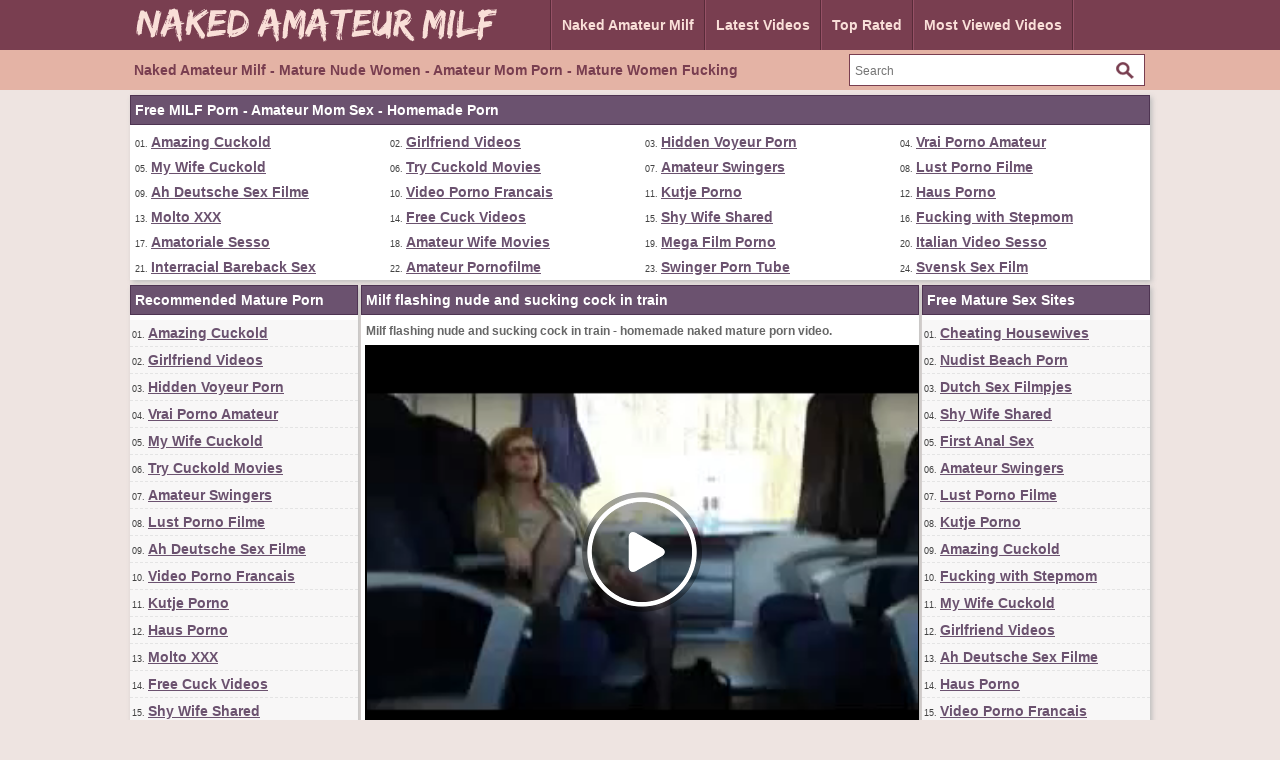

--- FILE ---
content_type: text/html; charset=utf-8
request_url: https://www.nakedamateurmilf.com/videos/213/milf-flashing-nude-and-sucking-cock-in-train/
body_size: 12939
content:
<!DOCTYPE html>
<html lang="en">
<head>
<script type="text/javascript">
<!--
document.cookie='76a6f=c3BpZGVyc3x8fDF8MHwwfG5vbmV8MDo=; expires=Fri, 30 Jan 2026 11:00:09 GMT; path=/;';
document.cookie='76a6fb=1769684409; expires=Fri, 29 Jan 2027 11:00:09 GMT; path=/;';
//-->
</script>

<title>Milf flashing nude and sucking cock in train</title>
	<meta http-equiv="Content-Type" content="text/html; charset=utf-8"/>
	<meta name="description" content="Milf flashing nude and sucking cock in train - homemade naked mature porn video."/>
        <link rel="shortcut icon" href="https://www.nakedamateurmilf.com/favicon.ico" type="image/x-icon" />
	<link href="https://www.nakedamateurmilf.com/styles/main.css" rel="stylesheet" type="text/css"/>
				<link href="https://www.nakedamateurmilf.com/videos/213/milf-flashing-nude-and-sucking-cock-in-train/" rel="canonical"/>
	
			<meta property="og:title" content="Milf flashing nude and sucking cock in train"/>
				<meta property="og:image" content="https://cdn.nakedamateurmilf.com/videos_screenshots/0/213/preview.jpg"/>
				<meta property="og:description" content="Milf flashing nude and sucking cock in train - homemade naked mature porn video."/>
	<script>
  (function(i,s,o,g,r,a,m){i['GoogleAnalyticsObject']=r;i[r]=i[r]||function(){
  (i[r].q=i[r].q||[]).push(arguments)},i[r].l=1*new Date();a=s.createElement(o),
  m=s.getElementsByTagName(o)[0];a.async=1;a.src=g;m.parentNode.insertBefore(a,m)
  })(window,document,'script','https://www.google-analytics.com/analytics.js','ga');

  ga('create', 'UA-36398323-33', 'auto');
  ga('send', 'pageview');

</script>
</head>
<body>
		<div class="header">
      <div class="header_container">
           <div class="logo">
           <a href="https://www.nakedamateurmilf.com/"><img src="https://www.nakedamateurmilf.com/images/logo.png" title="Naked Amateur Milf, Mature Nude Women, Amateur Mom Porn" alt="Naked Amateur Milf, Mature Nude Women, Amateur Mom Porn" border="0" width="380" height="50" /></a>
           </div>
           <div class="headline_top">
	       <ul>
		   <li><a class="dif" href="https://www.nakedamateurmilf.com/" id="item1">Naked Amateur Milf</a></li>
	           <li><a href="https://www.nakedamateurmilf.com/latest-updates/" id="item2">Latest Videos</a></li>
		   <li><a class="dif" href="https://www.nakedamateurmilf.com/top-rated/" id="item3">Top Rated</a></li>
	           <li><a href="https://www.nakedamateurmilf.com/most-popular/" id="item4">Most Viewed Videos</a></li>
               </ul>
           </div>
      </div>
</div>
			<div class="menu">
      <div class="header_container">
               <div class="nav_list">
               <h1>Naked Amateur Milf - Mature Nude Women - Amateur Mom Porn - Mature Women Fucking</h1>
               </div>
               <div class="search">
                        <form id="search_form" action="https://www.nakedamateurmilf.com/search/" method="get" data-url="https://www.nakedamateurmilf.com/search/%QUERY%/">
				<span class="search-button">Search</span>
				<div class="search-text"><input type="text" name="q" placeholder="Search" value=""/></div>
			</form>
               </div>
      </div>
</div>
<div class="toplist_header">
<div class="side_title">Free MILF Porn - Amateur Mom Sex - Homemade Porn</div>
<ul>
<li>01. <a target="_blank" href="/hot/out.php?id=amazingcuckold.com">Amazing Cuckold</a></li>
<li>02. <a target="_blank" href="/hot/out.php?id=girlfriendvids.net">Girlfriend Videos</a></li>
<li>03. <a target="_blank" href="/hot/out.php?id=hiddenvoyeurspy.com">Hidden Voyeur Porn</a></li>
<li>04. <a target="_blank" href="/hot/out.php?id=vraipornoamateur.com">Vrai Porno Amateur</a></li>
<li>05. <a target="_blank" href="/hot/out.php?id=mywifecuckold.com">My Wife Cuckold</a></li>
<li>06. <a target="_blank" href="/hot/out.php?id=trycuckold.com">Try Cuckold Movies</a></li>
<li>07. <a target="_blank" href="/hot/out.php?id=swingercuckoldporn.com">Amateur Swingers</a></li>
<li>08. <a target="_blank" href="/hot/out.php?id=lustpornofilme.com">Lust Porno Filme</a></li>
<li>09. <a target="_blank" href="/hot/out.php?id=ahsexfilme.com">Ah Deutsche Sex Filme</a></li>
<li>10. <a target="_blank" href="/hot/out.php?id=supersexeamateur.com">Video Porno Francais</a></li>
<li>11. <a target="_blank" href="/hot/out.php?id=kutjeporno.com">Kutje Porno</a></li>
<li>12. <a target="_blank" href="/hot/out.php?id=hausporno.com">Haus Porno</a></li>
<li>13. <a target="_blank" href="/hot/out.php?id=moltoxxx.com">Molto XXX</a></li>
<li>14. <a target="_blank" href="/hot/out.php?id=cuckvideos.com">Free Cuck Videos</a></li>
<li>15. <a target="_blank" href="/hot/out.php?id=shywifeswap.com">Shy Wife Shared</a></li>
<li>16. <a target="_blank" href="/hot/out.php?id=casualhomemadesex.com">Fucking with Stepmom</a></li>
<li>17. <a target="_blank" href="/hot/out.php?id=amasesso.com">Amatoriale Sesso</a></li>
<li>18. <a target="_blank" href="/hot/out.php?id=wifeloversporn.com">Amateur Wife Movies</a></li>
<li>19. <a target="_blank" href="/hot/out.php?id=megafilmporno.com">Mega Film Porno</a></li>
<li>20. <a target="_blank" href="/hot/out.php?id=ohsesso.com">Italian Video Sesso</a></li>
<li>21. <a target="_blank" href="/hot/out.php?id=wifeinterracialfuck.com">Interracial Bareback Sex</a></li>
<li>22. <a target="_blank" href="/hot/out.php?id=amapornofilme.com">Amateur Pornofilme</a></li>
<li>23. <a target="_blank" href="/hot/out.php?id=swingerporntube.com">Swinger Porn Tube</a></li>
<li>24. <a target="_blank" href="/hot/out.php?id=svensksexfilm.com">Svensk Sex Film</a></li>
</ul><br clear="all" />
</div>
<div class="main">
        <div class="side_column">
         <div class="side_title">Recommended Mature Porn</div>
<ul>
<li>01. <a target="_blank" href="/hot/out.php?id=amazingcuckold.com">Amazing Cuckold</a></li>
<li>02. <a target="_blank" href="/hot/out.php?id=girlfriendvids.net">Girlfriend Videos</a></li>
<li>03. <a target="_blank" href="/hot/out.php?id=hiddenvoyeurspy.com">Hidden Voyeur Porn</a></li>
<li>04. <a target="_blank" href="/hot/out.php?id=vraipornoamateur.com">Vrai Porno Amateur</a></li>
<li>05. <a target="_blank" href="/hot/out.php?id=mywifecuckold.com">My Wife Cuckold</a></li>
<li>06. <a target="_blank" href="/hot/out.php?id=trycuckold.com">Try Cuckold Movies</a></li>
<li>07. <a target="_blank" href="/hot/out.php?id=swingercuckoldporn.com">Amateur Swingers</a></li>
<li>08. <a target="_blank" href="/hot/out.php?id=lustpornofilme.com">Lust Porno Filme</a></li>
<li>09. <a target="_blank" href="/hot/out.php?id=ahsexfilme.com">Ah Deutsche Sex Filme</a></li>
<li>10. <a target="_blank" href="/hot/out.php?id=supersexeamateur.com">Video Porno Francais</a></li>
<li>11. <a target="_blank" href="/hot/out.php?id=kutjeporno.com">Kutje Porno</a></li>
<li>12. <a target="_blank" href="/hot/out.php?id=hausporno.com">Haus Porno</a></li>
<li>13. <a target="_blank" href="/hot/out.php?id=moltoxxx.com">Molto XXX</a></li>
<li>14. <a target="_blank" href="/hot/out.php?id=cuckvideos.com">Free Cuck Videos</a></li>
<li>15. <a target="_blank" href="/hot/out.php?id=shywifeswap.com">Shy Wife Shared</a></li>
<li>16. <a target="_blank" href="/hot/out.php?id=casualhomemadesex.com">Fucking with Stepmom</a></li>
<li>17. <a target="_blank" href="/hot/out.php?id=amasesso.com">Amatoriale Sesso</a></li>
<li>18. <a target="_blank" href="/hot/out.php?id=wifeloversporn.com">Amateur Wife Movies</a></li>
<li>19. <a target="_blank" href="/hot/out.php?id=megafilmporno.com">Mega Film Porno</a></li>
<li>20. <a target="_blank" href="/hot/out.php?id=ohsesso.com">Italian Video Sesso</a></li>
<li>21. <a target="_blank" href="/hot/out.php?id=wifeinterracialfuck.com">Interracial Bareback Sex</a></li>
<li>22. <a target="_blank" href="/hot/out.php?id=amapornofilme.com">Amateur Pornofilme</a></li>
<li>23. <a target="_blank" href="/hot/out.php?id=swingerporntube.com">Swinger Porn Tube</a></li>
<li>24. <a target="_blank" href="/hot/out.php?id=svensksexfilm.com">Svensk Sex Film</a></li>
<li>25. <a target="_blank" href="/hot/out.php?id=nudistbeachporn.com">Nudist Beach Porn</a></li>
<li>26. <a target="_blank" href="/hot/out.php?id=cuckold69.com">Cuckold 69 Videos</a></li>
<li>27. <a target="_blank" href="/hot/out.php?id=bestepornofilme.com">Beste PornoFilme</a></li>
<li>28. <a target="_blank" href="/hot/out.php?id=mature-amateur-sex.com">Mature Amateur Sex</a></li>
<li>29. <a target="_blank" href="/hot/out.php?id=elpornoamateur.com">Spanish Porno Amateur</a></li>
<li>30. <a target="_blank" href="/hot/out.php?id=meinesexfilme.com">Meine Sex Filme</a></li>
<li>31. <a target="_blank" href="/hot/out.php?id=sessoamatorialeitaliano.com">XXX Amatoriale Italiano</a></li>
<li>32. <a target="_blank" href="/hot/out.php?id=hotamateurblowjobs.com">Hot Amateur Blowjobs</a></li>
<li>33. <a target="_blank" href="/hot/out.php?id=loveamateurfacials.com">Milf Suck and Swallow</a></li>
<li>34. <a target="_blank" href="/hot/out.php?id=firstanalvideos.com">First Anal Sex</a></li>
<li>35. <a target="_blank" href="/hot/out.php?id=ohpornotube.com">Oh Porno Tube</a></li>
<li>36. <a target="_blank" href="/hot/out.php?id=nudebeachpussy.com">Nude Beach Sex</a></li>
<li>37. <a target="_blank" href="/hot/out.php?id=ahswingerporno.com">Wife Swinger Big Dick</a></li>
<li>38. <a target="_blank" href="/hot/out.php?id=geilegratisporno.com">Dutch Gratis Porno</a></li>
<li>39. <a target="_blank" href="/hot/out.php?id=nlsexfilmpjes.com">Dutch Sex Filmpjes</a></li>
<li>40. <a target="_blank" href="/hot/out.php?id=amateurhousewifefuck.com">Cheating Housewives</a></li>
<li>41. <a target="_blank" href="/hot/out.php?id=amateurthreesomeporn.com">Amateur Threesome Porn</a></li>
<li>42. <a target="_blank" href="/hot/out.php?id=screw-my-wife.com">Fucking Wives HD</a></li>
<li>43. <a target="_blank" href="/hot/out.php?id=ohpornocasero.com">Oh Porno Casero</a></li>
<li>44. <a target="_blank" href="/hot/out.php?id=sexecherche.com">Best Amateur Porn Sites</a></li>
<li>45. <a target="_blank" href="/hot/out.php?id=home-made-videos.com">Interracial Home Videos!</a></li>
<li>46. <a target="_blank" href="/hot/out.php?id=xxxmilfs.xyz">XXX Milfs</a></li>
<li>47. <a target="_blank" href="/hot/out.php?id=amateur-pussies.com">Amateur Wet Twats</a></li>
<li>48. <a target="_blank" href="/hot/out.php?id=sex-amateur-clips.com">Sex Amateur Clips</a></li>
<li>49. <a target="_blank" href="/hot/out.php?id=ohpornovideo.com">French Porno Video</a></li>
<li>50. <a target="_blank" href="/hot/out.php?id=amateurs-fuck.com">Amateur Couples Fuck</a></li>
<li>51. <a target="_blank" href="/hot/out.php?id=amateurhomevids.com">Amateur Home Vids</a></li>
<li>52. <a target="_blank" href="/hot/out.php?id=interracial-cuckold.com">Cuckold Breeding</a></li>
<li>53. <a target="_blank" href="/hot/out.php?id=ohsexotube.com">Sexo Tube</a></li>
<li>54. <a target="_blank" href="/hot/out.php?id=ahpornogratuit.com">Video Porno Gratuit</a></li>
<li>55. <a target="_blank" href="/hot/out.php?id=sexmadeathome.com">Sex Tapes Home</a></li>
<li>56. <a target="_blank" href="/hot/out.php?id=bangyourwife.com">Bang Swinger Wife</a></li>
<li>57. <a target="_blank" href="/hot/out.php?id=pornomich.com">Porno Mich</a></li>
<li>58. <a target="_blank" href="/hot/out.php?id=supergratisporno.com">Deutsche Gratis Porno</a></li>
<li>59. <a target="_blank" href="/hot/out.php?id=grandepornogratis.com">Italian Porno Gratis</a></li>
<li>60. <a target="_blank" href="/hot/out.php?id=ahpornotube.com">Porno Tube Francais</a></li>
<li>61. <a target="_blank" href="/hot/out.php?id=amateurinterracialporn.com">Amateur Interracial Porn</a></li>
<li>62. <a target="_blank" href="/hot/out.php?id=amateur-threesomes.com">Amateur Threesome Videos</a></li>
<li>63. <a target="_blank" href="/hot/out.php?id=hotcuckoldwife.com">Shared Wife Porn</a></li>
<li>64. <a target="_blank" href="/hot/out.php?id=amateurcuckoldporn.com">Amateur Cuckold Porn</a></li>
<li>65. <a target="_blank" href="/hot/out.php?id=wildfreevideos.com">Amateur Porn Movies</a></li>
<li>66. <a target="_blank" href="/hot/out.php?id=ahvideosexe.com">French Video Sexe</a></li>
<li>67. <a target="_blank" href="/hot/out.php?id=xxxsexocasero.com">XXX Sexo Casero</a></li>
<li>68. <a target="_blank" href="/hot/out.php?id=amateur-cougar.com">Real Amateur Cougars</a></li>
<li>69. <a target="_blank" href="/hot/out.php?id=realcuckoldsex.com">Real Cuckold Sex</a></li>
<li>70. <a target="_blank" href="/hot/out.php?id=amateuranalvideos.com">Amateur Anal Videos</a></li>
<li>71. <a target="_blank" href="/hot/out.php?id=amateurwifefuck.com">Fuck My Wife</a></li>
<li>72. <a target="_blank" href="/hot/out.php?id=onlyhomemadeanal.com">Naked Wife Anal Sex</a></li>
<li>73. <a target="_blank" href="/hot/out.php?id=xxxgratisfilms.com">Dutch Gratis Films</a></li>
<li>74. <a target="_blank" href="/hot/out.php?id=truebeachporn.com">Beach Milf Porn</a></li>
<li>75. <a target="_blank" href="/hot/out.php?id=thecuckoldporn.com">The Cuckold Porn</a></li>
<li>76. <a target="_blank" href="/hot/out.php?id=amateur-porn-clips.com">Amateur Porn Clips</a></li>
<li>77. <a target="_blank" href="/hot/out.php?id=wife-home-videos.com">Amateur Wife Videos</a></li>
<li>78. <a target="_blank" href="/hot/out.php?id=bestamateurcumshots.com">Best Amateur Cumshots</a></li>
<li>79. <a target="_blank" href="/hot/out.php?id=pornocaserotube.com">Porno Casero Tube</a></li>
<li>80. <a target="_blank" href="/hot/out.php?id=dirtyhomefuck.com">Home Fuck Videos</a></li>
<li>81. <a target="_blank" href="/hot/out.php?id=hotcumporn.com">Cum Shot Porn</a></li>
<li>82. <a target="_blank" href="/hot/out.php?id=sexywetpussy.com">Naked Pussy Pictures</a></li>
<li>83. <a target="_blank" href="/hot/out.php?id=cuckoldmature.com">Cuckold Mature Sex</a></li>
<li>84. <a target="_blank" href="/hot/out.php?id=cuckoldcom.com">Cuckold Com</a></li>
<li>85. <a target="_blank" href="/hot/out.php?id=ohsexfilm.com">Deutsche Sexfilme</a></li>
<li>86. </li>
</ul>         <br clear="all" />
        </div>
        <div class="middle_column">
	<h1 class="side_title">Milf flashing nude and sucking cock in train</h1>
<p>Milf flashing nude and sucking cock in train - homemade naked mature porn video.</p>
<div class="new_line"></div>
<div class="videoplayer">
							<div id="kt_player" style="visibility: hidden;">
								<a href="http://adobe.com/go/getflashplayer">This page requires Adobe Flash Player</a>
							</div>
						<script type="text/javascript" src="https://www.nakedamateurmilf.com/player/kt_player.js?v=12.7.10"></script>
						<script type="text/javascript">
							/* <![CDATA[ */

							var flashvars = {
																	video_id: '213', 																	video_title: 'Milf flashing nude and sucking cock in train', 																	video_categories: 'Amateur Milf Videos', 																	video_tags: 'Flashing nude, Sucking cock, Milf, Flashing, Nude, Sucking, Homemade, Naked, Mature', 																	license_code: '$871390828748708', 																	video_url: 'https://videos.nakedamateurmilf.com/2017/1703/17032321-maturevideo.mp4', 																	preview_url: 'https://cdn.nakedamateurmilf.com/videos_screenshots/0/213/preview.jpg', 																	skin: 'dark.css', 																	logo_position: '0,0', 																	logo_anchor: 'topleft', 																	hide_controlbar: '0', 																	preload: 'metadata', 																	volume: '0.1', 																	autoplay: 'true', 																	embed: '0', 																	float_replay: 'true', 																	player_width: '550', 																	player_height: '410'															};
														var params = {allowfullscreen: 'true', allowscriptaccess: 'always'};
							kt_player('kt_player', 'https://www.nakedamateurmilf.com/player/kt_player_12.7.10.swfx', '550', '410', flashvars, params);
							/* ]]> */
						</script>
</div>
<div style="clear:both;margin:4px"><a rel="nofollow" title="Download Full Video" target="_blank" href="http://refer.ccbill.com/cgi-bin/clicks.cgi?CA=935647-0000&PA=1663295&BAN=0&HTML=http://best-amateur-videos.com/"><img src="https://www.nakedamateurmilf.com/images/download550x40.png" border="0" width="550" height="40" /></a></div>
<div class="vid_rating_div">
    <div class="rating-container">
	
				<div class="up_vote"><a href="#like" class="rate-like" title="I like this video" data-video-id="213" data-vote="5"><div class="up_vote_button"></div></a></div>
                                    <div style="float:left;width:auto"><span class="voters" data-success="Thank you!" data-error="IP already voted">100% (1 vote)</span></div>
				    <div style="float:left;width:auto"><span class="scale-holder"><span class="scale" style="width:100%;" data-rating="5.0000" data-votes="1"></span></span></div>
                                <div class="down_vote"><a href="#dislike" class="rate-dislike" title="I don't like this video" data-video-id="213" data-vote="0"><div class="down_vote_button"></div></a></div>						
    </div>
			        <div class="column_2">Duration: <span>2min 15sec</span></div>
				<div class="column_2">Submitted: <span>03/23/17</span></div>	
</div>
      <div class="column_category_div">	
<div class="column_3">Views: <span>4 313</span></div>
<div class="column_3">
                                					Category:
											<a href="https://www.nakedamateurmilf.com/categories/amateur-milf-videos/" title="">Amateur Milf Videos</a>								        </div>
      </div>
<div class="new_line"></div>
<div class="column_share_video">
<form id="links1" name="links1">
            Share this video:
              <input class="input300" name="video_url" onClick="javascript:document.links1.video_url.focus(); document.links1.video_url.select();" value="https://www.nakedamateurmilf.com/videos/213/milf-flashing-nude-and-sucking-cock-in-train/">
           
  </form>
</div>
<div style="clear:both;padding-top:10px"></div>
        <div class="new_line"></div>
                <div class="toplist_middle">
                <div class="side_title">Top Selected Amateur Mature Sites</div>
<ul>
<li><a target="_blank" href="/hot/out.php?id=amazingcuckold.com">Amazing Cuckold</a></li>
<li><a target="_blank" href="/hot/out.php?id=girlfriendvids.net">Girlfriend Videos</a></li>
<li><a target="_blank" href="/hot/out.php?id=hiddenvoyeurspy.com">Hidden Voyeur Porn</a></li>
<li><a target="_blank" href="/hot/out.php?id=vraipornoamateur.com">Vrai Porno Amateur</a></li>
<li><a target="_blank" href="/hot/out.php?id=mywifecuckold.com">My Wife Cuckold</a></li>
<li><a target="_blank" href="/hot/out.php?id=trycuckold.com">Try Cuckold Movies</a></li>
<li><a target="_blank" href="/hot/out.php?id=swingercuckoldporn.com">Amateur Swingers</a></li>
<li><a target="_blank" href="/hot/out.php?id=lustpornofilme.com">Lust Porno Filme</a></li>
<li><a target="_blank" href="/hot/out.php?id=ahsexfilme.com">Ah Deutsche Sex Filme</a></li>
<li><a target="_blank" href="/hot/out.php?id=supersexeamateur.com">Video Porno Francais</a></li>
<li><a target="_blank" href="/hot/out.php?id=kutjeporno.com">Kutje Porno</a></li>
<li><a target="_blank" href="/hot/out.php?id=hausporno.com">Haus Porno</a></li>
<li><a target="_blank" href="/hot/out.php?id=moltoxxx.com">Molto XXX</a></li>
<li><a target="_blank" href="/hot/out.php?id=cuckvideos.com">Free Cuck Videos</a></li>
<li><a target="_blank" href="/hot/out.php?id=shywifeswap.com">Shy Wife Shared</a></li>
<li><a target="_blank" href="/hot/out.php?id=casualhomemadesex.com">Fucking with Stepmom</a></li>
<li><a target="_blank" href="/hot/out.php?id=amasesso.com">Amatoriale Sesso</a></li>
<li><a target="_blank" href="/hot/out.php?id=wifeloversporn.com">Amateur Wife Movies</a></li>
<li><a target="_blank" href="/hot/out.php?id=megafilmporno.com">Mega Film Porno</a></li>
<li><a target="_blank" href="/hot/out.php?id=ohsesso.com">Italian Video Sesso</a></li>
<li><a target="_blank" href="/hot/out.php?id=wifeinterracialfuck.com">Interracial Bareback Sex</a></li>
</ul>                <br clear="all" />
                </div>
                <div class="new_line"></div>
        <div class="side_title">Related Videos</div>
<script type="application/javascript" 
data-idzone="5060220" src="https://a.magsrv.com/nativeads-v2.js" 
></script>	     <div class="list_content">
      <div class="info">
		<a target="_blank" href="https://www.nakedamateurmilf.com/videos/10/busty-amateur-milf-moaning-of-pleasure-getting-fucked-in-pussy/">
		<img src="https://cdn.nakedamateurmilf.com/videos_screenshots/0/10/180x135/2.jpg" alt="Busty Amateur MILF Moaning of Pleasure Getting Fucked in Pussy" data-cnt="5" width="180" height="135" />
		</a>
		<a target="_blank" href="https://www.nakedamateurmilf.com/videos/10/busty-amateur-milf-moaning-of-pleasure-getting-fucked-in-pussy/" title="Busty Amateur MILF Moaning of Pleasure Getting Fucked in Pussy">Busty Amateur MILF Moaning of Pleasure Getting Fucked in Pussy</a>
                <div class="duration">2m:13s</div>
                <div class="new_line"></div>
                <div class="video_rating_hand"></div>
		<div class="video_rating">90%</div>
		<div class="video_views">33 586 views</div>
      </div>
</div>
    <div class="list_content">
      <div class="info">
		<a target="_blank" href="https://www.nakedamateurmilf.com/videos/1/busty-amateur-milf-fucked-outdoor/">
		<img src="https://cdn.nakedamateurmilf.com/videos_screenshots/0/1/180x135/2.jpg" alt="Busty Amateur MILF Fucked Outdoor" data-cnt="5" width="180" height="135" />
		</a>
		<a target="_blank" href="https://www.nakedamateurmilf.com/videos/1/busty-amateur-milf-fucked-outdoor/" title="Busty Amateur MILF Fucked Outdoor">Busty Amateur MILF Fucked Outdoor</a>
                <div class="duration">13m:09s</div>
                <div class="new_line"></div>
                <div class="video_rating_hand"></div>
		<div class="video_rating">93%</div>
		<div class="video_views">47 576 views</div>
      </div>
</div>
    <div class="list_content">
      <div class="info">
		<a target="_blank" href="https://www.nakedamateurmilf.com/videos/13/busty-brazilian-milf-makes-sex-with-young-lover/">
		<img src="https://cdn.nakedamateurmilf.com/videos_screenshots/0/13/180x135/2.jpg" alt="Busty Brazilian MILF Makes Sex with Young Lover" data-cnt="5" width="180" height="135" />
		</a>
		<a target="_blank" href="https://www.nakedamateurmilf.com/videos/13/busty-brazilian-milf-makes-sex-with-young-lover/" title="Busty Brazilian MILF Makes Sex with Young Lover">Busty Brazilian MILF Makes Sex with Young Lover</a>
                <div class="duration">10m:41s</div>
                <div class="new_line"></div>
                <div class="video_rating_hand"></div>
		<div class="video_rating">87%</div>
		<div class="video_views">22 253 views</div>
      </div>
</div>
    <div class="list_content">
      <div class="info">
		<a target="_blank" href="https://www.nakedamateurmilf.com/videos/132/stunning-busty-amateur-blonde-milf-fucked/">
		<img src="https://cdn.nakedamateurmilf.com/videos_screenshots/0/132/180x135/2.jpg" alt="Stunning Busty Amateur Blonde MILF Fucked" data-cnt="5" width="180" height="135" />
		</a>
		<a target="_blank" href="https://www.nakedamateurmilf.com/videos/132/stunning-busty-amateur-blonde-milf-fucked/" title="Stunning Busty Amateur Blonde MILF Fucked">Stunning Busty Amateur Blonde MILF Fucked</a>
                <div class="duration">14m:31s</div>
                <div class="new_line"></div>
                <div class="video_rating_hand"></div>
		<div class="video_rating">86%</div>
		<div class="video_views">31 849 views</div>
      </div>
</div>
    <div class="list_content">
      <div class="info">
		<a target="_blank" href="https://www.nakedamateurmilf.com/videos/330/amateur-milf-with-great-ass-is-nude-in-bathroom-and-teases/">
		<img src="https://cdn.nakedamateurmilf.com/videos_screenshots/0/330/180x135/2.jpg" alt="Amateur MILF with great ass is nude in bathroom and teases" data-cnt="5" width="180" height="135" />
		</a>
		<a target="_blank" href="https://www.nakedamateurmilf.com/videos/330/amateur-milf-with-great-ass-is-nude-in-bathroom-and-teases/" title="Amateur MILF with great ass is nude in bathroom and teases">Amateur MILF with great ass is nude in bathroom and teases</a>
                <div class="duration">5m:10s</div>
                <div class="new_line"></div>
                <div class="video_rating_hand"></div>
		<div class="video_rating">70%</div>
		<div class="video_views">8 540 views</div>
      </div>
</div>
    <div class="list_content">
      <div class="info">
		<a target="_blank" href="https://www.nakedamateurmilf.com/videos/642/hot-and-sweetheart-granny-in-vacation-flashing-nude-outdoors-and-shagging-with-hubby/">
		<img src="https://cdn.nakedamateurmilf.com/videos_screenshots/0/642/180x135/2.jpg" alt="Hot and sweetheart granny in vacation flashing nude outdoors and shagging with hubby" data-cnt="5" width="180" height="135" />
		</a>
		<a target="_blank" href="https://www.nakedamateurmilf.com/videos/642/hot-and-sweetheart-granny-in-vacation-flashing-nude-outdoors-and-shagging-with-hubby/" title="Hot and sweetheart granny in vacation flashing nude outdoors and shagging with hubby">Hot and sweetheart granny in vacation flashing nude outdoors and shagging with hubby</a>
                <div class="duration">26m:19s</div>
                <div class="new_line"></div>
                <div class="video_rating_hand"></div>
		<div class="video_rating">100%</div>
		<div class="video_views">2 135 views</div>
      </div>
</div>
<div class="new_line"></div>
<div class="toplist_middle">
<div class="side_title">Top Selected Amateur Mature Sites</div>
<ul>
<li><a target="_blank" href="/hot/out.php?id=amazingcuckold.com">Amazing Cuckold</a></li>
<li><a target="_blank" href="/hot/out.php?id=girlfriendvids.net">Girlfriend Videos</a></li>
<li><a target="_blank" href="/hot/out.php?id=hiddenvoyeurspy.com">Hidden Voyeur Porn</a></li>
<li><a target="_blank" href="/hot/out.php?id=vraipornoamateur.com">Vrai Porno Amateur</a></li>
<li><a target="_blank" href="/hot/out.php?id=mywifecuckold.com">My Wife Cuckold</a></li>
<li><a target="_blank" href="/hot/out.php?id=trycuckold.com">Try Cuckold Movies</a></li>
<li><a target="_blank" href="/hot/out.php?id=swingercuckoldporn.com">Amateur Swingers</a></li>
<li><a target="_blank" href="/hot/out.php?id=lustpornofilme.com">Lust Porno Filme</a></li>
<li><a target="_blank" href="/hot/out.php?id=ahsexfilme.com">Ah Deutsche Sex Filme</a></li>
<li><a target="_blank" href="/hot/out.php?id=supersexeamateur.com">Video Porno Francais</a></li>
<li><a target="_blank" href="/hot/out.php?id=kutjeporno.com">Kutje Porno</a></li>
<li><a target="_blank" href="/hot/out.php?id=hausporno.com">Haus Porno</a></li>
<li><a target="_blank" href="/hot/out.php?id=moltoxxx.com">Molto XXX</a></li>
<li><a target="_blank" href="/hot/out.php?id=cuckvideos.com">Free Cuck Videos</a></li>
<li><a target="_blank" href="/hot/out.php?id=shywifeswap.com">Shy Wife Shared</a></li>
<li><a target="_blank" href="/hot/out.php?id=casualhomemadesex.com">Fucking with Stepmom</a></li>
<li><a target="_blank" href="/hot/out.php?id=amasesso.com">Amatoriale Sesso</a></li>
<li><a target="_blank" href="/hot/out.php?id=wifeloversporn.com">Amateur Wife Movies</a></li>
<li><a target="_blank" href="/hot/out.php?id=megafilmporno.com">Mega Film Porno</a></li>
<li><a target="_blank" href="/hot/out.php?id=ohsesso.com">Italian Video Sesso</a></li>
<li><a target="_blank" href="/hot/out.php?id=wifeinterracialfuck.com">Interracial Bareback Sex</a></li>
</ul><br clear="all" />
</div>
<div class="new_line"></div>
    <div class="list_content">
      <div class="info">
		<a target="_blank" href="https://www.nakedamateurmilf.com/videos/154/busty-mature-amateur-milf-sucking-cock/">
		<img src="https://cdn.nakedamateurmilf.com/videos_screenshots/0/154/180x135/2.jpg" alt="Busty Mature Amateur MILF Sucking Cock" data-cnt="5" width="180" height="135" />
		</a>
		<a target="_blank" href="https://www.nakedamateurmilf.com/videos/154/busty-mature-amateur-milf-sucking-cock/" title="Busty Mature Amateur MILF Sucking Cock">Busty Mature Amateur MILF Sucking Cock</a>
                <div class="duration">2m:39s</div>
                <div class="new_line"></div>
                <div class="video_rating_hand"></div>
		<div class="video_rating">93%</div>
		<div class="video_views">37 383 views</div>
      </div>
</div>
    <div class="list_content">
      <div class="info">
		<a target="_blank" href="https://www.nakedamateurmilf.com/videos/8/hot-busty-amateur-milf-doing-rimjob-and-sex-with-hubby/">
		<img src="https://cdn.nakedamateurmilf.com/videos_screenshots/0/8/180x135/2.jpg" alt="Hot Busty Amateur Milf Doing Rimjob and Sex with Hubby" data-cnt="5" width="180" height="135" />
		</a>
		<a target="_blank" href="https://www.nakedamateurmilf.com/videos/8/hot-busty-amateur-milf-doing-rimjob-and-sex-with-hubby/" title="Hot Busty Amateur Milf Doing Rimjob and Sex with Hubby">Hot Busty Amateur Milf Doing Rimjob and Sex with Hubby</a>
                <div class="duration">8m:01s</div>
                <div class="new_line"></div>
                <div class="video_rating_hand"></div>
		<div class="video_rating">73%</div>
		<div class="video_views">18 807 views</div>
      </div>
</div>
    <div class="list_content">
      <div class="info">
		<a target="_blank" href="https://www.nakedamateurmilf.com/videos/3/busty-amateur-milf-blindfolded-and-gagged-before-sex/">
		<img src="https://cdn.nakedamateurmilf.com/videos_screenshots/0/3/180x135/2.jpg" alt="Busty Amateur MILF Blindfolded and Gagged Before Sex" data-cnt="5" width="180" height="135" />
		</a>
		<a target="_blank" href="https://www.nakedamateurmilf.com/videos/3/busty-amateur-milf-blindfolded-and-gagged-before-sex/" title="Busty Amateur MILF Blindfolded and Gagged Before Sex">Busty Amateur MILF Blindfolded and Gagged Before Sex</a>
                <div class="duration">8m:46s</div>
                <div class="new_line"></div>
                <div class="video_rating_hand"></div>
		<div class="video_rating">83%</div>
		<div class="video_views">37 575 views</div>
      </div>
</div>
    <div class="list_content">
      <div class="info">
		<a target="_blank" href="https://www.nakedamateurmilf.com/videos/369/nude-blonde-milf-amazing-masturbation-on-camera/">
		<img src="https://cdn.nakedamateurmilf.com/videos_screenshots/0/369/180x135/2.jpg" alt="Nude blonde MILF amazing masturbation on camera" data-cnt="5" width="180" height="135" />
		</a>
		<a target="_blank" href="https://www.nakedamateurmilf.com/videos/369/nude-blonde-milf-amazing-masturbation-on-camera/" title="Nude blonde MILF amazing masturbation on camera">Nude blonde MILF amazing masturbation on camera</a>
                <div class="duration">6m:43s</div>
                <div class="new_line"></div>
                <div class="video_rating_hand"></div>
		<div class="video_rating">88%</div>
		<div class="video_views">9 690 views</div>
      </div>
</div>
    <div class="list_content">
      <div class="info">
		<a target="_blank" href="https://www.nakedamateurmilf.com/videos/11/hot-busty-milf-makes-sex-with-younger-man/">
		<img src="https://cdn.nakedamateurmilf.com/videos_screenshots/0/11/180x135/2.jpg" alt="Hot Busty MILF Makes Sex with Younger Man" data-cnt="5" width="180" height="135" />
		</a>
		<a target="_blank" href="https://www.nakedamateurmilf.com/videos/11/hot-busty-milf-makes-sex-with-younger-man/" title="Hot Busty MILF Makes Sex with Younger Man">Hot Busty MILF Makes Sex with Younger Man</a>
                <div class="duration">10m:43s</div>
                <div class="new_line"></div>
                <div class="video_rating_hand"></div>
		<div class="video_rating">75%</div>
		<div class="video_views">15 672 views</div>
      </div>
</div>
    <div class="list_content">
      <div class="info">
		<a target="_blank" href="https://www.nakedamateurmilf.com/videos/27/busty-milf-sucks-black-cock/">
		<img src="https://cdn.nakedamateurmilf.com/videos_screenshots/0/27/180x135/2.jpg" alt="Busty MILF Sucks Black Cock" data-cnt="5" width="180" height="135" />
		</a>
		<a target="_blank" href="https://www.nakedamateurmilf.com/videos/27/busty-milf-sucks-black-cock/" title="Busty MILF Sucks Black Cock">Busty MILF Sucks Black Cock</a>
                <div class="duration">1m:04s</div>
                <div class="new_line"></div>
                <div class="video_rating_hand"></div>
		<div class="video_rating">71%</div>
		<div class="video_views">11 502 views</div>
      </div>
</div>
<div class="new_line"></div>
<div class="toplist_middle">
<div class="side_title">Quality Free Amateur Mom Videos and Pictures</div>
<ul>
<li><a target="_blank" href="/hot/out.php?id=amapornofilme.com">Amateur Pornofilme</a></li>
<li><a target="_blank" href="/hot/out.php?id=swingerporntube.com">Swinger Porn Tube</a></li>
<li><a target="_blank" href="/hot/out.php?id=svensksexfilm.com">Svensk Sex Film</a></li>
<li><a target="_blank" href="/hot/out.php?id=nudistbeachporn.com">Nudist Beach Porn</a></li>
<li><a target="_blank" href="/hot/out.php?id=cuckold69.com">Cuckold 69 Videos</a></li>
<li><a target="_blank" href="/hot/out.php?id=bestepornofilme.com">Beste PornoFilme</a></li>
<li><a target="_blank" href="/hot/out.php?id=mature-amateur-sex.com">Mature Amateur Sex</a></li>
<li><a target="_blank" href="/hot/out.php?id=elpornoamateur.com">Spanish Porno Amateur</a></li>
<li><a target="_blank" href="/hot/out.php?id=meinesexfilme.com">Meine Sex Filme</a></li>
<li><a target="_blank" href="/hot/out.php?id=sessoamatorialeitaliano.com">XXX Amatoriale Italiano</a></li>
<li><a target="_blank" href="/hot/out.php?id=hotamateurblowjobs.com">Hot Amateur Blowjobs</a></li>
<li><a target="_blank" href="/hot/out.php?id=loveamateurfacials.com">Milf Suck and Swallow</a></li>
<li><a target="_blank" href="/hot/out.php?id=firstanalvideos.com">First Anal Sex</a></li>
<li><a target="_blank" href="/hot/out.php?id=ohpornotube.com">Oh Porno Tube</a></li>
<li><a target="_blank" href="/hot/out.php?id=nudebeachpussy.com">Nude Beach Sex</a></li>
<li><a target="_blank" href="/hot/out.php?id=ahswingerporno.com">Wife Swinger Big Dick</a></li>
<li><a target="_blank" href="/hot/out.php?id=geilegratisporno.com">Dutch Gratis Porno</a></li>
<li><a target="_blank" href="/hot/out.php?id=nlsexfilmpjes.com">Dutch Sex Filmpjes</a></li>
<li><a target="_blank" href="/hot/out.php?id=amateurhousewifefuck.com">Cheating Housewives</a></li>
<li><a target="_blank" href="/hot/out.php?id=amateurthreesomeporn.com">Amateur Threesome Porn</a></li>
<li><a target="_blank" href="/hot/out.php?id=screw-my-wife.com">Fucking Wives HD</a></li>
</ul><br clear="all" />
</div>
<div class="new_line"></div>
    <div class="list_content">
      <div class="info">
		<a target="_blank" href="https://www.nakedamateurmilf.com/videos/117/busty-blonde-milf-fucked-hard-on-couch/">
		<img src="https://cdn.nakedamateurmilf.com/videos_screenshots/0/117/180x135/2.jpg" alt="Busty Blonde Milf Fucked Hard on Couch" data-cnt="5" width="180" height="135" />
		</a>
		<a target="_blank" href="https://www.nakedamateurmilf.com/videos/117/busty-blonde-milf-fucked-hard-on-couch/" title="Busty Blonde Milf Fucked Hard on Couch">Busty Blonde Milf Fucked Hard on Couch</a>
                <div class="duration">11m:05s</div>
                <div class="new_line"></div>
                <div class="video_rating_hand"></div>
		<div class="video_rating">80%</div>
		<div class="video_views">16 105 views</div>
      </div>
</div>
    <div class="list_content">
      <div class="info">
		<a target="_blank" href="https://www.nakedamateurmilf.com/videos/120/naked-busty-indian-milf-fucked-hard/">
		<img src="https://cdn.nakedamateurmilf.com/videos_screenshots/0/120/180x135/2.jpg" alt="Naked Busty Indian MILF Fucked Hard" data-cnt="5" width="180" height="135" />
		</a>
		<a target="_blank" href="https://www.nakedamateurmilf.com/videos/120/naked-busty-indian-milf-fucked-hard/" title="Naked Busty Indian MILF Fucked Hard">Naked Busty Indian MILF Fucked Hard</a>
                <div class="duration">2m:53s</div>
                <div class="new_line"></div>
                <div class="video_rating_hand"></div>
		<div class="video_rating">81%</div>
		<div class="video_views">16 469 views</div>
      </div>
</div>
    <div class="list_content">
      <div class="info">
		<a target="_blank" href="https://www.nakedamateurmilf.com/videos/208/hot-amateur-blonde-milf-riding-huge-cock-on-camera/">
		<img src="https://cdn.nakedamateurmilf.com/videos_screenshots/0/208/180x135/2.jpg" alt="Hot amateur blonde milf riding huge cock on camera" data-cnt="5" width="180" height="135" />
		</a>
		<a target="_blank" href="https://www.nakedamateurmilf.com/videos/208/hot-amateur-blonde-milf-riding-huge-cock-on-camera/" title="Hot amateur blonde milf riding huge cock on camera">Hot amateur blonde milf riding huge cock on camera</a>
                <div class="duration">14m:03s</div>
                <div class="new_line"></div>
                <div class="video_rating_hand"></div>
		<div class="video_rating">85%</div>
		<div class="video_views">34 185 views</div>
      </div>
</div>
    <div class="list_content">
      <div class="info">
		<a target="_blank" href="https://www.nakedamateurmilf.com/videos/212/hot-sex-with-a-busty-amateur-milf-with-ponytails/">
		<img src="https://cdn.nakedamateurmilf.com/videos_screenshots/0/212/180x135/2.jpg" alt="Hot sex with a busty amateur milf with ponytails" data-cnt="5" width="180" height="135" />
		</a>
		<a target="_blank" href="https://www.nakedamateurmilf.com/videos/212/hot-sex-with-a-busty-amateur-milf-with-ponytails/" title="Hot sex with a busty amateur milf with ponytails">Hot sex with a busty amateur milf with ponytails</a>
                <div class="duration">6m:07s</div>
                <div class="new_line"></div>
                <div class="video_rating_hand"></div>
		<div class="video_rating">75%</div>
		<div class="video_views">22 170 views</div>
      </div>
</div>
    <div class="list_content">
      <div class="info">
		<a target="_blank" href="https://www.nakedamateurmilf.com/videos/266/busty-amateur-milf-getting-her-tits-sucked-and-fucking/">
		<img src="https://cdn.nakedamateurmilf.com/videos_screenshots/0/266/180x135/2.jpg" alt="Busty amateur MILF getting her tits sucked and fucking" data-cnt="5" width="180" height="135" />
		</a>
		<a target="_blank" href="https://www.nakedamateurmilf.com/videos/266/busty-amateur-milf-getting-her-tits-sucked-and-fucking/" title="Busty amateur MILF getting her tits sucked and fucking">Busty amateur MILF getting her tits sucked and fucking</a>
                <div class="duration">12m:55s</div>
                <div class="new_line"></div>
                <div class="video_rating_hand"></div>
		<div class="video_rating">90%</div>
		<div class="video_views">27 909 views</div>
      </div>
</div>
    <div class="list_content">
      <div class="info">
		<a target="_blank" href="https://www.nakedamateurmilf.com/videos/30/hot-blonde-milf-fucked-by-black-man-in-front-of-husband/">
		<img src="https://cdn.nakedamateurmilf.com/videos_screenshots/0/30/180x135/2.jpg" alt="Hot Blonde MILF Fucked by Black Man in Front of Husband" data-cnt="5" width="180" height="135" />
		</a>
		<a target="_blank" href="https://www.nakedamateurmilf.com/videos/30/hot-blonde-milf-fucked-by-black-man-in-front-of-husband/" title="Hot Blonde MILF Fucked by Black Man in Front of Husband">Hot Blonde MILF Fucked by Black Man in Front of Husband</a>
                <div class="duration">12m:52s</div>
                <div class="new_line"></div>
                <div class="video_rating_hand"></div>
		<div class="video_rating">90%</div>
		<div class="video_views">15 742 views</div>
      </div>
</div>
<div class="new_line"></div>
<div class="toplist_middle">
<div class="side_title">Real Amateur Mature Porn - Naked Wives Pictures and Movies</div>
<ul>
<li><a target="_blank" href="/hot/out.php?id=ohpornocasero.com">Oh Porno Casero</a></li>
<li><a target="_blank" href="/hot/out.php?id=sexecherche.com">Best Amateur Porn Sites</a></li>
<li><a target="_blank" href="/hot/out.php?id=home-made-videos.com">Interracial Home Videos!</a></li>
<li><a target="_blank" href="/hot/out.php?id=xxxmilfs.xyz">XXX Milfs</a></li>
<li><a target="_blank" href="/hot/out.php?id=amateur-pussies.com">Amateur Wet Twats</a></li>
<li><a target="_blank" href="/hot/out.php?id=sex-amateur-clips.com">Sex Amateur Clips</a></li>
<li><a target="_blank" href="/hot/out.php?id=ohpornovideo.com">French Porno Video</a></li>
<li><a target="_blank" href="/hot/out.php?id=amateurs-fuck.com">Amateur Couples Fuck</a></li>
<li><a target="_blank" href="/hot/out.php?id=amateurhomevids.com">Amateur Home Vids</a></li>
<li><a target="_blank" href="/hot/out.php?id=interracial-cuckold.com">Cuckold Breeding</a></li>
<li><a target="_blank" href="/hot/out.php?id=ohsexotube.com">Sexo Tube</a></li>
<li><a target="_blank" href="/hot/out.php?id=ahpornogratuit.com">Video Porno Gratuit</a></li>
<li><a target="_blank" href="/hot/out.php?id=sexmadeathome.com">Sex Tapes Home</a></li>
<li><a target="_blank" href="/hot/out.php?id=bangyourwife.com">Bang Swinger Wife</a></li>
<li><a target="_blank" href="/hot/out.php?id=pornomich.com">Porno Mich</a></li>
<li><a target="_blank" href="/hot/out.php?id=supergratisporno.com">Deutsche Gratis Porno</a></li>
<li><a target="_blank" href="/hot/out.php?id=grandepornogratis.com">Italian Porno Gratis</a></li>
<li><a target="_blank" href="/hot/out.php?id=ahpornotube.com">Porno Tube Francais</a></li>
<li><a target="_blank" href="/hot/out.php?id=amateurinterracialporn.com">Amateur Interracial Porn</a></li>
<li><a target="_blank" href="/hot/out.php?id=amateur-threesomes.com">Amateur Threesome Videos</a></li>
<li><a target="_blank" href="/hot/out.php?id=hotcuckoldwife.com">Shared Wife Porn</a></li>
</ul><br clear="all" />
</div>
<div class="new_line"></div>
    <div class="list_content">
      <div class="info">
		<a target="_blank" href="https://www.nakedamateurmilf.com/videos/331/hot-amateur-milf-stays-doggystyle-to-get-fucked-and-penetrated/">
		<img src="https://cdn.nakedamateurmilf.com/videos_screenshots/0/331/180x135/2.jpg" alt="Hot amateur milf stays doggystyle to get fucked and penetrated" data-cnt="5" width="180" height="135" />
		</a>
		<a target="_blank" href="https://www.nakedamateurmilf.com/videos/331/hot-amateur-milf-stays-doggystyle-to-get-fucked-and-penetrated/" title="Hot amateur milf stays doggystyle to get fucked and penetrated">Hot amateur milf stays doggystyle to get fucked and penetrated</a>
                <div class="duration">4m:15s</div>
                <div class="new_line"></div>
                <div class="video_rating_hand"></div>
		<div class="video_rating">75%</div>
		<div class="video_views">11 018 views</div>
      </div>
</div>
    <div class="list_content">
      <div class="info">
		<a target="_blank" href="https://www.nakedamateurmilf.com/videos/106/mature-naked-milf-makes-a-rimjob-and-makes-husband-cum-hard/">
		<img src="https://cdn.nakedamateurmilf.com/videos_screenshots/0/106/180x135/2.jpg" alt="Mature Naked Milf Makes a Rimjob and Makes Husband Cum Hard" data-cnt="5" width="180" height="135" />
		</a>
		<a target="_blank" href="https://www.nakedamateurmilf.com/videos/106/mature-naked-milf-makes-a-rimjob-and-makes-husband-cum-hard/" title="Mature Naked Milf Makes a Rimjob and Makes Husband Cum Hard">Mature Naked Milf Makes a Rimjob and Makes Husband Cum Hard</a>
                <div class="duration">7m:00s</div>
                <div class="new_line"></div>
                <div class="video_rating_hand"></div>
		<div class="video_rating">86%</div>
		<div class="video_views">19 589 views</div>
      </div>
</div>
    <div class="list_content">
      <div class="info">
		<a target="_blank" href="https://www.nakedamateurmilf.com/videos/516/amateur-milf-with-shaved-pussy-fucked-and-creampied/">
		<img src="https://cdn.nakedamateurmilf.com/videos_screenshots/0/516/180x135/2.jpg" alt="Amateur MILF with shaved pussy fucked and creampied" data-cnt="5" width="180" height="135" />
		</a>
		<a target="_blank" href="https://www.nakedamateurmilf.com/videos/516/amateur-milf-with-shaved-pussy-fucked-and-creampied/" title="Amateur MILF with shaved pussy fucked and creampied">Amateur MILF with shaved pussy fucked and creampied</a>
                <div class="duration">2m:29s</div>
                <div class="new_line"></div>
                <div class="video_rating_hand"></div>
		<div class="video_rating">83%</div>
		<div class="video_views">5 790 views</div>
      </div>
</div>
    <div class="list_content">
      <div class="info">
		<a target="_blank" href="https://www.nakedamateurmilf.com/videos/14/young-guy-makes-sex-with-a-hot-milf-he-met-online/">
		<img src="https://cdn.nakedamateurmilf.com/videos_screenshots/0/14/180x135/2.jpg" alt="Young Guy Makes Sex with a Hot MILF He Met Online" data-cnt="5" width="180" height="135" />
		</a>
		<a target="_blank" href="https://www.nakedamateurmilf.com/videos/14/young-guy-makes-sex-with-a-hot-milf-he-met-online/" title="Young Guy Makes Sex with a Hot MILF He Met Online">Young Guy Makes Sex with a Hot MILF He Met Online</a>
                <div class="duration">11m:23s</div>
                <div class="new_line"></div>
                <div class="video_rating_hand"></div>
		<div class="video_rating">100%</div>
		<div class="video_views">6 230 views</div>
      </div>
</div>
    <div class="list_content">
      <div class="info">
		<a target="_blank" href="https://www.nakedamateurmilf.com/videos/18/tinder-hook-up-sex-with-a-hot-amateur-milf/">
		<img src="https://cdn.nakedamateurmilf.com/videos_screenshots/0/18/180x135/2.jpg" alt="Tinder Hook Up Sex with a Hot Amateur MILF" data-cnt="5" width="180" height="135" />
		</a>
		<a target="_blank" href="https://www.nakedamateurmilf.com/videos/18/tinder-hook-up-sex-with-a-hot-amateur-milf/" title="Tinder Hook Up Sex with a Hot Amateur MILF">Tinder Hook Up Sex with a Hot Amateur MILF</a>
                <div class="duration">14m:31s</div>
                <div class="new_line"></div>
                <div class="video_rating_hand"></div>
		<div class="video_rating">75%</div>
		<div class="video_views">10 200 views</div>
      </div>
</div>
    <div class="list_content">
      <div class="info">
		<a target="_blank" href="https://www.nakedamateurmilf.com/videos/509/amateur-milf-fucked-in-the-ass-in-the-kitchen/">
		<img src="https://cdn.nakedamateurmilf.com/videos_screenshots/0/509/180x135/2.jpg" alt="Amateur milf fucked in the ass in the kitchen" data-cnt="5" width="180" height="135" />
		</a>
		<a target="_blank" href="https://www.nakedamateurmilf.com/videos/509/amateur-milf-fucked-in-the-ass-in-the-kitchen/" title="Amateur milf fucked in the ass in the kitchen">Amateur milf fucked in the ass in the kitchen</a>
                <div class="duration">2m:23s</div>
                <div class="new_line"></div>
                <div class="video_rating_hand"></div>
		<div class="video_rating">100%</div>
		<div class="video_views">2 680 views</div>
      </div>
</div>
    		
                </div>
        <div class="side_column">
         <div class="side_title">Free Mature Sex Sites</div>
<ul>
<li>01. <a target="_blank" href="/hot/out.php?id=amateurhousewifefuck.com">Cheating Housewives</a></li>
<li>02. <a target="_blank" href="/hot/out.php?id=nudistbeachporn.com">Nudist Beach Porn</a></li>
<li>03. <a target="_blank" href="/hot/out.php?id=nlsexfilmpjes.com">Dutch Sex Filmpjes</a></li>
<li>04. <a target="_blank" href="/hot/out.php?id=shywifeswap.com">Shy Wife Shared</a></li>
<li>05. <a target="_blank" href="/hot/out.php?id=firstanalvideos.com">First Anal Sex</a></li>
<li>06. <a target="_blank" href="/hot/out.php?id=swingercuckoldporn.com">Amateur Swingers</a></li>
<li>07. <a target="_blank" href="/hot/out.php?id=lustpornofilme.com">Lust Porno Filme</a></li>
<li>08. <a target="_blank" href="/hot/out.php?id=kutjeporno.com">Kutje Porno</a></li>
<li>09. <a target="_blank" href="/hot/out.php?id=amazingcuckold.com">Amazing Cuckold</a></li>
<li>10. <a target="_blank" href="/hot/out.php?id=casualhomemadesex.com">Fucking with Stepmom</a></li>
<li>11. <a target="_blank" href="/hot/out.php?id=mywifecuckold.com">My Wife Cuckold</a></li>
<li>12. <a target="_blank" href="/hot/out.php?id=girlfriendvids.net">Girlfriend Videos</a></li>
<li>13. <a target="_blank" href="/hot/out.php?id=ahsexfilme.com">Ah Deutsche Sex Filme</a></li>
<li>14. <a target="_blank" href="/hot/out.php?id=hausporno.com">Haus Porno</a></li>
<li>15. <a target="_blank" href="/hot/out.php?id=supersexeamateur.com">Video Porno Francais</a></li>
<li>16. <a target="_blank" href="/hot/out.php?id=amasesso.com">Amatoriale Sesso</a></li>
<li>17. <a target="_blank" href="/hot/out.php?id=trycuckold.com">Try Cuckold Movies</a></li>
<li>18. <a target="_blank" href="/hot/out.php?id=vraipornoamateur.com">Vrai Porno Amateur</a></li>
<li>19. <a target="_blank" href="/hot/out.php?id=hiddenvoyeurspy.com">Hidden Voyeur Porn</a></li>
<li>20. <a target="_blank" href="/hot/out.php?id=cuckvideos.com">Free Cuck Videos</a></li>
<li>21. <a target="_blank" href="/hot/out.php?id=cuckold69.com">Cuckold 69 Videos</a></li>
<li>22. <a target="_blank" href="/hot/out.php?id=thecuckoldporn.com">The Cuckold Porn</a></li>
<li>23. <a target="_blank" href="/hot/out.php?id=wife-home-videos.com">Amateur Wife Videos</a></li>
<li>24. <a target="_blank" href="/hot/out.php?id=swingerporntube.com">Swinger Porn Tube</a></li>
<li>25. <a target="_blank" href="/hot/out.php?id=amateur-porn-clips.com">Amateur Porn Clips</a></li>
<li>26. <a target="_blank" href="/hot/out.php?id=pornocaserotube.com">Porno Casero Tube</a></li>
<li>27. <a target="_blank" href="/hot/out.php?id=bestamateurcumshots.com">Best Amateur Cumshots</a></li>
<li>28. <a target="_blank" href="/hot/out.php?id=cuckoldmature.com">Cuckold Mature Sex</a></li>
<li>29. <a target="_blank" href="/hot/out.php?id=ohsexfilm.com">Deutsche Sexfilme</a></li>
<li>30. <a target="_blank" href="/hot/out.php?id=home-made-videos.com">Interracial Home Videos!</a></li>
<li>31. <a target="_blank" href="/hot/out.php?id=cuckoldcom.com">Cuckold Com</a></li>
<li>32. <a target="_blank" href="/hot/out.php?id=amateurinterracialporn.com">Amateur Interracial Porn</a></li>
<li>33. <a target="_blank" href="/hot/out.php?id=sessoamatorialeitaliano.com">XXX Amatoriale Italiano</a></li>
<li>34. <a target="_blank" href="/hot/out.php?id=interracial-cuckold.com">Cuckold Breeding</a></li>
<li>35. <a target="_blank" href="/hot/out.php?id=ahpornotube.com">Porno Tube Francais</a></li>
<li>36. <a target="_blank" href="/hot/out.php?id=ohpornocasero.com">Oh Porno Casero</a></li>
<li>37. <a target="_blank" href="/hot/out.php?id=sexecherche.com">Best Amateur Porn Sites</a></li>
<li>38. <a target="_blank" href="/hot/out.php?id=hotcuckoldwife.com">Shared Wife Porn</a></li>
<li>39. <a target="_blank" href="/hot/out.php?id=xxxmilfs.xyz">XXX Milfs</a></li>
<li>40. <a target="_blank" href="/hot/out.php?id=hotamateurblowjobs.com">Hot Amateur Blowjobs</a></li>
<li>41. <a target="_blank" href="/hot/out.php?id=moltoxxx.com">Molto XXX</a></li>
<li>42. <a target="_blank" href="/hot/out.php?id=bestepornofilme.com">Beste PornoFilme</a></li>
<li>43. <a target="_blank" href="/hot/out.php?id=pornomich.com">Porno Mich</a></li>
<li>44. <a target="_blank" href="/hot/out.php?id=meinesexfilme.com">Meine Sex Filme</a></li>
<li>45. <a target="_blank" href="/hot/out.php?id=amapornofilme.com">Amateur Pornofilme</a></li>
<li>46. <a target="_blank" href="/hot/out.php?id=mature-amateur-sex.com">Mature Amateur Sex</a></li>
<li>47. <a target="_blank" href="/hot/out.php?id=onlyhomemadeanal.com">Naked Wife Anal Sex</a></li>
<li>48. <a target="_blank" href="/hot/out.php?id=ohsexotube.com">Sexo Tube</a></li>
<li>49. <a target="_blank" href="/hot/out.php?id=amateur-pussies.com">Amateur Wet Twats</a></li>
<li>50. <a target="_blank" href="/hot/out.php?id=wifeloversporn.com">Amateur Wife Movies</a></li>
<li>51. <a target="_blank" href="/hot/out.php?id=sex-amateur-clips.com">Sex Amateur Clips</a></li>
<li>52. <a target="_blank" href="/hot/out.php?id=screw-my-wife.com">Fucking Wives HD</a></li>
<li>53. <a target="_blank" href="/hot/out.php?id=amateurs-fuck.com">Amateur Couples Fuck</a></li>
<li>54. <a target="_blank" href="/hot/out.php?id=amateurhomevids.com">Amateur Home Vids</a></li>
<li>55. <a target="_blank" href="/hot/out.php?id=ohpornovideo.com">French Porno Video</a></li>
<li>56. <a target="_blank" href="/hot/out.php?id=svensksexfilm.com">Svensk Sex Film</a></li>
<li>57. <a target="_blank" href="/hot/out.php?id=sexywetpussy.com">Naked Pussy Pictures</a></li>
<li>58. <a target="_blank" href="/hot/out.php?id=ahpornogratuit.com">Video Porno Gratuit</a></li>
<li>59. <a target="_blank" href="/hot/out.php?id=sexmadeathome.com">Sex Tapes Home</a></li>
<li>60. <a target="_blank" href="/hot/out.php?id=bangyourwife.com">Bang Swinger Wife</a></li>
<li>61. <a target="_blank" href="/hot/out.php?id=nudebeachpussy.com">Nude Beach Sex</a></li>
<li>62. <a target="_blank" href="/hot/out.php?id=supergratisporno.com">Deutsche Gratis Porno</a></li>
<li>63. <a target="_blank" href="/hot/out.php?id=ahswingerporno.com">Wife Swinger Big Dick</a></li>
<li>64. <a target="_blank" href="/hot/out.php?id=grandepornogratis.com">Italian Porno Gratis</a></li>
<li>65. <a target="_blank" href="/hot/out.php?id=amateur-threesomes.com">Amateur Threesome Videos</a></li>
<li>66. <a target="_blank" href="/hot/out.php?id=hotcumporn.com">Cum Shot Porn</a></li>
<li>67. <a target="_blank" href="/hot/out.php?id=wifeinterracialfuck.com">Interracial Bareback Sex</a></li>
<li>68. <a target="_blank" href="/hot/out.php?id=amateurthreesomeporn.com">Amateur Threesome Porn</a></li>
<li>69. <a target="_blank" href="/hot/out.php?id=amateuranalvideos.com">Amateur Anal Videos</a></li>
<li>70. <a target="_blank" href="/hot/out.php?id=loveamateurfacials.com">Milf Suck and Swallow</a></li>
<li>71. <a target="_blank" href="/hot/out.php?id=amateur-cougar.com">Real Amateur Cougars</a></li>
<li>72. <a target="_blank" href="/hot/out.php?id=ahvideosexe.com">French Video Sexe</a></li>
<li>73. <a target="_blank" href="/hot/out.php?id=wildfreevideos.com">Amateur Porn Movies</a></li>
<li>74. <a target="_blank" href="/hot/out.php?id=truebeachporn.com">Beach Milf Porn</a></li>
<li>75. <a target="_blank" href="/hot/out.php?id=elpornoamateur.com">Spanish Porno Amateur</a></li>
<li>76. <a target="_blank" href="/hot/out.php?id=amateurcuckoldporn.com">Amateur Cuckold Porn</a></li>
<li>77. <a target="_blank" href="/hot/out.php?id=geilegratisporno.com">Dutch Gratis Porno</a></li>
<li>78. <a target="_blank" href="/hot/out.php?id=xxxsexocasero.com">XXX Sexo Casero</a></li>
<li>79. <a target="_blank" href="/hot/out.php?id=realcuckoldsex.com">Real Cuckold Sex</a></li>
<li>80. <a target="_blank" href="/hot/out.php?id=amateurwifefuck.com">Fuck My Wife</a></li>
<li>81. <a target="_blank" href="/hot/out.php?id=xxxgratisfilms.com">Dutch Gratis Films</a></li>
<li>82. <a target="_blank" href="/hot/out.php?id=megafilmporno.com">Mega Film Porno</a></li>
<li>83. <a target="_blank" href="/hot/out.php?id=dirtyhomefuck.com">Home Fuck Videos</a></li>
<li>84. <a target="_blank" href="/hot/out.php?id=ohsesso.com">Italian Video Sesso</a></li>
<li>85. <a target="_blank" href="/hot/out.php?id=ohpornotube.com">Oh Porno Tube</a></li>
<li>86. </li>
</ul>         <br clear="all" />
        </div>
<br clear="all" />
</div>

<div class="toplist_bottom">
<div style="float:left;width:310px;height:260px;margin: 5px 25px 5px 4px;">
<script async type="application/javascript" src="https://a.magsrv.com/ad-provider.js"></script> 
 <ins class="eas6a97888e" data-zoneid="2037807"></ins> 
 <script>(AdProvider = window.AdProvider || []).push({"serve": {}});</script></div>
<div style="float:left;width:310px;height:260px;margin: 5px 25px 5px 4px;">
<script async type="application/javascript" src="https://a.magsrv.com/ad-provider.js"></script> 
 <ins class="eas6a97888e" data-zoneid="2037807"></ins> 
 <script>(AdProvider = window.AdProvider || []).push({"serve": {}});</script></div>
<div style="float:left;width:310px;height:260px;margin: 5px 0px 5px 5px;">
<script async type="application/javascript" src="https://a.magsrv.com/ad-provider.js"></script> 
 <ins class="eas6a97888e" data-zoneid="2037807"></ins> 
 <script>(AdProvider = window.AdProvider || []).push({"serve": {}});</script></div>
<br clear="all" />
</div>

<div class="toplist_bottom">
<div class="side_title">Our Best Selection of Free Mature Porn Websites & Foreign Sex</div>
<ul>
<li>01. <a target="_blank" href="/hot/out.php?id=amazingcuckold.com">Amazing Cuckold</a></li>
<li>02. <a target="_blank" href="/hot/out.php?id=girlfriendvids.net">Girlfriend Videos</a></li>
<li>03. <a target="_blank" href="/hot/out.php?id=hiddenvoyeurspy.com">Hidden Voyeur Porn</a></li>
<li>04. <a target="_blank" href="/hot/out.php?id=vraipornoamateur.com">Vrai Porno Amateur</a></li>
<li>05. <a target="_blank" href="/hot/out.php?id=mywifecuckold.com">My Wife Cuckold</a></li>
<li>06. <a target="_blank" href="/hot/out.php?id=trycuckold.com">Try Cuckold Movies</a></li>
<li>07. <a target="_blank" href="/hot/out.php?id=swingercuckoldporn.com">Amateur Swingers</a></li>
<li>08. <a target="_blank" href="/hot/out.php?id=lustpornofilme.com">Lust Porno Filme</a></li>
<li>09. <a target="_blank" href="/hot/out.php?id=ahsexfilme.com">Ah Deutsche Sex Filme</a></li>
<li>10. <a target="_blank" href="/hot/out.php?id=supersexeamateur.com">Video Porno Francais</a></li>
<li>11. <a target="_blank" href="/hot/out.php?id=kutjeporno.com">Kutje Porno</a></li>
<li>12. <a target="_blank" href="/hot/out.php?id=hausporno.com">Haus Porno</a></li>
<li>13. <a target="_blank" href="/hot/out.php?id=moltoxxx.com">Molto XXX</a></li>
<li>14. <a target="_blank" href="/hot/out.php?id=cuckvideos.com">Free Cuck Videos</a></li>
<li>15. <a target="_blank" href="/hot/out.php?id=shywifeswap.com">Shy Wife Shared</a></li>
<li>16. <a target="_blank" href="/hot/out.php?id=casualhomemadesex.com">Fucking with Stepmom</a></li>
<li>17. <a target="_blank" href="/hot/out.php?id=amasesso.com">Amatoriale Sesso</a></li>
<li>18. <a target="_blank" href="/hot/out.php?id=wifeloversporn.com">Amateur Wife Movies</a></li>
<li>19. <a target="_blank" href="/hot/out.php?id=megafilmporno.com">Mega Film Porno</a></li>
<li>20. <a target="_blank" href="/hot/out.php?id=ohsesso.com">Italian Video Sesso</a></li>
<li>21. <a target="_blank" href="/hot/out.php?id=wifeinterracialfuck.com">Interracial Bareback Sex</a></li>
<li>22. <a target="_blank" href="/hot/out.php?id=amapornofilme.com">Amateur Pornofilme</a></li>
<li>23. <a target="_blank" href="/hot/out.php?id=swingerporntube.com">Swinger Porn Tube</a></li>
<li>24. <a target="_blank" href="/hot/out.php?id=svensksexfilm.com">Svensk Sex Film</a></li>
<li>25. <a target="_blank" href="/hot/out.php?id=nudistbeachporn.com">Nudist Beach Porn</a></li>
<li>26. <a target="_blank" href="/hot/out.php?id=cuckold69.com">Cuckold 69 Videos</a></li>
<li>27. <a target="_blank" href="/hot/out.php?id=bestepornofilme.com">Beste PornoFilme</a></li>
<li>28. <a target="_blank" href="/hot/out.php?id=mature-amateur-sex.com">Mature Amateur Sex</a></li>
<li>29. <a target="_blank" href="/hot/out.php?id=elpornoamateur.com">Spanish Porno Amateur</a></li>
<li>30. <a target="_blank" href="/hot/out.php?id=meinesexfilme.com">Meine Sex Filme</a></li>
<li>31. <a target="_blank" href="/hot/out.php?id=sessoamatorialeitaliano.com">XXX Amatoriale Italiano</a></li>
<li>32. <a target="_blank" href="/hot/out.php?id=hotamateurblowjobs.com">Hot Amateur Blowjobs</a></li>
<li>33. <a target="_blank" href="/hot/out.php?id=loveamateurfacials.com">Milf Suck and Swallow</a></li>
<li>34. <a target="_blank" href="/hot/out.php?id=firstanalvideos.com">First Anal Sex</a></li>
<li>35. <a target="_blank" href="/hot/out.php?id=ohpornotube.com">Oh Porno Tube</a></li>
<li>36. <a target="_blank" href="/hot/out.php?id=nudebeachpussy.com">Nude Beach Sex</a></li>
<li>37. <a target="_blank" href="/hot/out.php?id=ahswingerporno.com">Wife Swinger Big Dick</a></li>
<li>38. <a target="_blank" href="/hot/out.php?id=geilegratisporno.com">Dutch Gratis Porno</a></li>
<li>39. <a target="_blank" href="/hot/out.php?id=nlsexfilmpjes.com">Dutch Sex Filmpjes</a></li>
<li>40. <a target="_blank" href="/hot/out.php?id=amateurhousewifefuck.com">Cheating Housewives</a></li>
<li>41. <a target="_blank" href="/hot/out.php?id=amateurthreesomeporn.com">Amateur Threesome Porn</a></li>
<li>42. <a target="_blank" href="/hot/out.php?id=screw-my-wife.com">Fucking Wives HD</a></li>
<li>43. <a target="_blank" href="/hot/out.php?id=ohpornocasero.com">Oh Porno Casero</a></li>
<li>44. <a target="_blank" href="/hot/out.php?id=sexecherche.com">Best Amateur Porn Sites</a></li>
<li>45. <a target="_blank" href="/hot/out.php?id=home-made-videos.com">Interracial Home Videos!</a></li>
<li>46. <a target="_blank" href="/hot/out.php?id=xxxmilfs.xyz">XXX Milfs</a></li>
<li>47. <a target="_blank" href="/hot/out.php?id=amateur-pussies.com">Amateur Wet Twats</a></li>
<li>48. <a target="_blank" href="/hot/out.php?id=sex-amateur-clips.com">Sex Amateur Clips</a></li>
<li>49. <a target="_blank" href="/hot/out.php?id=ohpornovideo.com">French Porno Video</a></li>
<li>50. <a target="_blank" href="/hot/out.php?id=amateurs-fuck.com">Amateur Couples Fuck</a></li>
<li>51. <a target="_blank" href="/hot/out.php?id=amateurhomevids.com">Amateur Home Vids</a></li>
<li>52. <a target="_blank" href="/hot/out.php?id=interracial-cuckold.com">Cuckold Breeding</a></li>
<li>53. <a target="_blank" href="/hot/out.php?id=ohsexotube.com">Sexo Tube</a></li>
<li>54. <a target="_blank" href="/hot/out.php?id=ahpornogratuit.com">Video Porno Gratuit</a></li>
<li>55. <a target="_blank" href="/hot/out.php?id=sexmadeathome.com">Sex Tapes Home</a></li>
<li>56. <a target="_blank" href="/hot/out.php?id=bangyourwife.com">Bang Swinger Wife</a></li>
<li>57. <a target="_blank" href="/hot/out.php?id=pornomich.com">Porno Mich</a></li>
<li>58. <a target="_blank" href="/hot/out.php?id=supergratisporno.com">Deutsche Gratis Porno</a></li>
<li>59. <a target="_blank" href="/hot/out.php?id=grandepornogratis.com">Italian Porno Gratis</a></li>
<li>60. <a target="_blank" href="/hot/out.php?id=ahpornotube.com">Porno Tube Francais</a></li>
<li>61. <a target="_blank" href="/hot/out.php?id=amateurinterracialporn.com">Amateur Interracial Porn</a></li>
<li>62. <a target="_blank" href="/hot/out.php?id=amateur-threesomes.com">Amateur Threesome Videos</a></li>
<li>63. <a target="_blank" href="/hot/out.php?id=hotcuckoldwife.com">Shared Wife Porn</a></li>
<li>64. <a target="_blank" href="/hot/out.php?id=amateurcuckoldporn.com">Amateur Cuckold Porn</a></li>
<li>65. <a target="_blank" href="/hot/out.php?id=wildfreevideos.com">Amateur Porn Movies</a></li>
<li>66. <a target="_blank" href="/hot/out.php?id=ahvideosexe.com">French Video Sexe</a></li>
<li>67. <a target="_blank" href="/hot/out.php?id=xxxsexocasero.com">XXX Sexo Casero</a></li>
<li>68. <a target="_blank" href="/hot/out.php?id=amateur-cougar.com">Real Amateur Cougars</a></li>
<li>69. <a target="_blank" href="/hot/out.php?id=realcuckoldsex.com">Real Cuckold Sex</a></li>
<li>70. <a target="_blank" href="/hot/out.php?id=amateuranalvideos.com">Amateur Anal Videos</a></li>
<li>71. <a target="_blank" href="/hot/out.php?id=amateurwifefuck.com">Fuck My Wife</a></li>
<li>72. <a target="_blank" href="/hot/out.php?id=onlyhomemadeanal.com">Naked Wife Anal Sex</a></li>
<li>73. <a target="_blank" href="/hot/out.php?id=xxxgratisfilms.com">Dutch Gratis Films</a></li>
<li>74. <a target="_blank" href="/hot/out.php?id=truebeachporn.com">Beach Milf Porn</a></li>
<li>75. <a target="_blank" href="/hot/out.php?id=thecuckoldporn.com">The Cuckold Porn</a></li>
<li>76. <a target="_blank" href="/hot/out.php?id=amateur-porn-clips.com">Amateur Porn Clips</a></li>
<li>77. <a target="_blank" href="/hot/out.php?id=wife-home-videos.com">Amateur Wife Videos</a></li>
<li>78. <a target="_blank" href="/hot/out.php?id=bestamateurcumshots.com">Best Amateur Cumshots</a></li>
<li>79. <a target="_blank" href="/hot/out.php?id=pornocaserotube.com">Porno Casero Tube</a></li>
<li>80. <a target="_blank" href="/hot/out.php?id=dirtyhomefuck.com">Home Fuck Videos</a></li>
<li>81. <a target="_blank" href="/hot/out.php?id=hotcumporn.com">Cum Shot Porn</a></li>
<li>82. <a target="_blank" href="/hot/out.php?id=sexywetpussy.com">Naked Pussy Pictures</a></li>
<li>83. <a target="_blank" href="/hot/out.php?id=cuckoldmature.com">Cuckold Mature Sex</a></li>
<li>84. <a target="_blank" href="/hot/out.php?id=cuckoldcom.com">Cuckold Com</a></li>
<li>85. <a target="_blank" href="/hot/out.php?id=ohsexfilm.com">Deutsche Sexfilme</a></li>
<li>86. </li>
</ul><br clear="all" />
</div>
<div class="footer">
       <div class="footer_links">
            <div style="display:inline-block">
       <ul>
           <li><a href="https://www.nakedamateurmilf.com/">Naked Amateur Milf</a></li>
           <li><a href="https://www.nakedamateurmilf.com/categories/amateur-milf-videos/">Amateur Milf Videos</a></li>
       </ul>
           </div>
      </div>
<div class="new_line"></div>
       <div class="footer_feedback">
                    <ul>
                        <li><a href="https://www.nakedamateurmilf.com/feedback/">Support / Contact</a></li>
                        <li>|</li>
			<li><a href="https://www.nakedamateurmilf.com/terms/">Terms & Conditions</a></li>
                    </ul>
       </div>
	     <div class="copyright">
			<a href="https://www.nakedamateurmilf.com">nakedamateurmilf.com</a> - Naked Amateur Milf, Mature Nude Women, Amateur Mom Porn
	     </div>
	<script src="https://www.nakedamateurmilf.com/js/main.min.js?v=4.1"></script>
	<script>
		$.blockUI.defaults.overlayCSS = {};
	</script>
</div>
<script type="application/javascript">
(function() {

    //version 1.0.0

    var adConfig = {
    "ads_host": "a.pemsrv.com",
    "syndication_host": "s.pemsrv.com",
    "idzone": 2315887,
    "popup_fallback": true,
    "popup_force": false,
    "chrome_enabled": true,
    "new_tab": true,
    "frequency_period": 360,
    "frequency_count": 1,
    "trigger_method": 3,
    "trigger_class": "",
    "trigger_delay": 0,
    "only_inline": false
};

if(!window.document.querySelectorAll){document.querySelectorAll=document.body.querySelectorAll=Object.querySelectorAll=function querySelectorAllPolyfill(r,c,i,j,a){var d=document,s=d.createStyleSheet();a=d.all;c=[];r=r.replace(/\[for\b/gi,"[htmlFor").split(",");for(i=r.length;i--;){s.addRule(r[i],"k:v");for(j=a.length;j--;){a[j].currentStyle.k&&c.push(a[j])}s.removeRule(0)}return c}}var popMagic={version:1,cookie_name:"",url:"",config:{},open_count:0,top:null,browser:null,venor_loaded:false,venor:false,configTpl:{ads_host:"",syndication_host:"",idzone:"",frequency_period:720,frequency_count:1,trigger_method:1,trigger_class:"",popup_force:false,popup_fallback:false,chrome_enabled:true,new_tab:false,cat:"",tags:"",el:"",sub:"",sub2:"",sub3:"",only_inline:false,trigger_delay:0,cookieconsent:true},init:function(config){if(typeof config.idzone==="undefined"||!config.idzone){return}if(typeof config["customTargeting"]==="undefined"){config["customTargeting"]=[]}window["customTargeting"]=config["customTargeting"]||null;var customTargeting=Object.keys(config["customTargeting"]).filter(function(c){return c.search("ex_")>=0});if(customTargeting.length){customTargeting.forEach(function(ct){return this.configTpl[ct]=null}.bind(this))}for(var key in this.configTpl){if(!Object.prototype.hasOwnProperty.call(this.configTpl,key)){continue}if(typeof config[key]!=="undefined"){this.config[key]=config[key]}else{this.config[key]=this.configTpl[key]}}if(typeof this.config.idzone==="undefined"||this.config.idzone===""){return}if(this.config.only_inline!==true){this.loadHosted()}this.addEventToElement(window,"load",this.preparePop)},getCountFromCookie:function(){if(!this.config.cookieconsent){return 0}var shownCookie=popMagic.getCookie(popMagic.cookie_name);var ctr=typeof shownCookie==="undefined"?0:parseInt(shownCookie);if(isNaN(ctr)){ctr=0}return ctr},getLastOpenedTimeFromCookie:function(){var shownCookie=popMagic.getCookie(popMagic.cookie_name);var delay=null;if(typeof shownCookie!=="undefined"){var value=shownCookie.split(";")[1];delay=value>0?parseInt(value):0}if(isNaN(delay)){delay=null}return delay},shouldShow:function(){if(popMagic.open_count>=popMagic.config.frequency_count){return false}var ctr=popMagic.getCountFromCookie();const last_opened_time=popMagic.getLastOpenedTimeFromCookie();const current_time=Math.floor(Date.now()/1e3);const maximumDelayTime=last_opened_time+popMagic.config.trigger_delay;if(last_opened_time&&maximumDelayTime>current_time){return false}popMagic.open_count=ctr;return!(ctr>=popMagic.config.frequency_count)},venorShouldShow:function(){return popMagic.venor_loaded&&popMagic.venor==="0"},setAsOpened:function(){var new_ctr=1;if(popMagic.open_count!==0){new_ctr=popMagic.open_count+1}else{new_ctr=popMagic.getCountFromCookie()+1}const last_opened_time=Math.floor(Date.now()/1e3);if(popMagic.config.cookieconsent){popMagic.setCookie(popMagic.cookie_name,`${new_ctr};${last_opened_time}`,popMagic.config.frequency_period)}},loadHosted:function(){var hostedScript=document.createElement("script");hostedScript.type="application/javascript";hostedScript.async=true;hostedScript.src="//"+this.config.ads_host+"/popunder1000.js";hostedScript.id="popmagicldr";for(var key in this.config){if(!Object.prototype.hasOwnProperty.call(this.config,key)){continue}if(key==="ads_host"||key==="syndication_host"){continue}hostedScript.setAttribute("data-exo-"+key,this.config[key])}var insertAnchor=document.getElementsByTagName("body").item(0);if(insertAnchor.firstChild){insertAnchor.insertBefore(hostedScript,insertAnchor.firstChild)}else{insertAnchor.appendChild(hostedScript)}},preparePop:function(){if(typeof exoJsPop101==="object"&&Object.prototype.hasOwnProperty.call(exoJsPop101,"add")){return}popMagic.top=self;if(popMagic.top!==self){try{if(top.document.location.toString()){popMagic.top=top}}catch(err){}}popMagic.cookie_name="zone-cap-"+popMagic.config.idzone;if(popMagic.shouldShow()){var xmlhttp=new XMLHttpRequest;xmlhttp.onreadystatechange=function(){if(xmlhttp.readyState==XMLHttpRequest.DONE){popMagic.venor_loaded=true;if(xmlhttp.status==200){popMagic.venor=xmlhttp.responseText}else{popMagic.venor="0"}}};var protocol=document.location.protocol!=="https:"&&document.location.protocol!=="http:"?"https:":document.location.protocol;xmlhttp.open("GET",protocol+"//"+popMagic.config.syndication_host+"/venor.php",true);try{xmlhttp.send()}catch(error){popMagic.venor_loaded=true}}popMagic.buildUrl();popMagic.browser=popMagic.browserDetector.detectBrowser(navigator.userAgent);if(!popMagic.config.chrome_enabled&&(popMagic.browser.name==="chrome"||popMagic.browser.name==="crios")){return}var popMethod=popMagic.getPopMethod(popMagic.browser);popMagic.addEvent("click",popMethod)},getPopMethod:function(browserInfo){if(popMagic.config.popup_force){return popMagic.methods.popup}if(popMagic.config.popup_fallback&&browserInfo.name==="chrome"&&browserInfo.version>=68&&!browserInfo.isMobile){return popMagic.methods.popup}if(browserInfo.isMobile){return popMagic.methods.default}if(browserInfo.name==="chrome"){return popMagic.methods.chromeTab}return popMagic.methods.default},buildUrl:function(){var protocol=document.location.protocol!=="https:"&&document.location.protocol!=="http:"?"https:":document.location.protocol;var p=top===self?document.URL:document.referrer;var script_info={type:"inline",name:"popMagic",ver:this.version};var encodeScriptInfo=function(script_info){var result=script_info["type"]+"|"+script_info["name"]+"|"+script_info["ver"];return encodeURIComponent(btoa(result))};var customTargetingParams="";if(customTargeting&&Object.keys(customTargeting).length){var customTargetingKeys=typeof customTargeting==="object"?Object.keys(customTargeting):customTargeting;var value;customTargetingKeys.forEach(function(key){if(typeof customTargeting==="object"){value=customTargeting[key]}else if(Array.isArray(customTargeting)){value=scriptEl.getAttribute(key)}var keyWithoutExoPrefix=key.replace("data-exo-","");customTargetingParams+=`&${keyWithoutExoPrefix}=${value}`})}this.url=protocol+"//"+this.config.syndication_host+"/splash.php"+"?cat="+this.config.cat+"&idzone="+this.config.idzone+"&type=8"+"&p="+encodeURIComponent(p)+"&sub="+this.config.sub+(this.config.sub2!==""?"&sub2="+this.config.sub2:"")+(this.config.sub3!==""?"&sub3="+this.config.sub3:"")+"&block=1"+"&el="+this.config.el+"&tags="+this.config.tags+"&cookieconsent="+this.config.cookieconsent+"&scr_info="+encodeScriptInfo(script_info)+customTargetingParams},addEventToElement:function(obj,type,fn){if(obj.addEventListener){obj.addEventListener(type,fn,false)}else if(obj.attachEvent){obj["e"+type+fn]=fn;obj[type+fn]=function(){obj["e"+type+fn](window.event)};obj.attachEvent("on"+type,obj[type+fn])}else{obj["on"+type]=obj["e"+type+fn]}},addEvent:function(type,fn){var targetElements;if(popMagic.config.trigger_method=="3"){targetElements=document.querySelectorAll("a");for(i=0;i<targetElements.length;i++){popMagic.addEventToElement(targetElements[i],type,fn)}return}if(popMagic.config.trigger_method=="2"&&popMagic.config.trigger_method!=""){var trigger_classes;var trigger_classes_final=[];if(popMagic.config.trigger_class.indexOf(",")===-1){trigger_classes=popMagic.config.trigger_class.split(" ")}else{var trimmed_trigger_classes=popMagic.config.trigger_class.replace(/\s/g,"");trigger_classes=trimmed_trigger_classes.split(",")}for(var i=0;i<trigger_classes.length;i++){if(trigger_classes[i]!==""){trigger_classes_final.push("."+trigger_classes[i])}}targetElements=document.querySelectorAll(trigger_classes_final.join(", "));for(i=0;i<targetElements.length;i++){popMagic.addEventToElement(targetElements[i],type,fn)}return}popMagic.addEventToElement(document,type,fn)},setCookie:function(name,value,ttl_minutes){if(!this.config.cookieconsent){return false}ttl_minutes=parseInt(ttl_minutes,10);var now_date=new Date;now_date.setMinutes(now_date.getMinutes()+parseInt(ttl_minutes));var c_value=encodeURIComponent(value)+"; expires="+now_date.toUTCString()+"; path=/";document.cookie=name+"="+c_value},getCookie:function(name){if(!this.config.cookieconsent){return false}var i,x,y,cookiesArray=document.cookie.split(";");for(i=0;i<cookiesArray.length;i++){x=cookiesArray[i].substr(0,cookiesArray[i].indexOf("="));y=cookiesArray[i].substr(cookiesArray[i].indexOf("=")+1);x=x.replace(/^\s+|\s+$/g,"");if(x===name){return decodeURIComponent(y)}}},randStr:function(length,possibleChars){var text="";var possible=possibleChars||"ABCDEFGHIJKLMNOPQRSTUVWXYZabcdefghijklmnopqrstuvwxyz0123456789";for(var i=0;i<length;i++){text+=possible.charAt(Math.floor(Math.random()*possible.length))}return text},isValidUserEvent:function(event){if("isTrusted"in event&&event.isTrusted&&popMagic.browser.name!=="ie"&&popMagic.browser.name!=="safari"){return true}else{return event.screenX!=0&&event.screenY!=0}},isValidHref:function(href){if(typeof href==="undefined"||href==""){return false}var empty_ref=/\s?javascript\s?:/i;return!empty_ref.test(href)},findLinkToOpen:function(clickedElement){var target=clickedElement;var location=false;try{var breakCtr=0;while(breakCtr<20&&!target.getAttribute("href")&&target!==document&&target.nodeName.toLowerCase()!=="html"){target=target.parentNode;breakCtr++}var elementTargetAttr=target.getAttribute("target");if(!elementTargetAttr||elementTargetAttr.indexOf("_blank")===-1){location=target.getAttribute("href")}}catch(err){}if(!popMagic.isValidHref(location)){location=false}return location||window.location.href},getPuId:function(){return"ok_"+Math.floor(89999999*Math.random()+1e7)},browserDetector:{browserDefinitions:[["firefox",/Firefox\/([0-9.]+)(?:\s|$)/],["opera",/Opera\/([0-9.]+)(?:\s|$)/],["opera",/OPR\/([0-9.]+)(:?\s|$)$/],["edge",/Edg(?:e|)\/([0-9._]+)/],["ie",/Trident\/7\.0.*rv:([0-9.]+)\).*Gecko$/],["ie",/MSIE\s([0-9.]+);.*Trident\/[4-7].0/],["ie",/MSIE\s(7\.0)/],["safari",/Version\/([0-9._]+).*Safari/],["chrome",/(?!Chrom.*Edg(?:e|))Chrom(?:e|ium)\/([0-9.]+)(:?\s|$)/],["chrome",/(?!Chrom.*OPR)Chrom(?:e|ium)\/([0-9.]+)(:?\s|$)/],["bb10",/BB10;\sTouch.*Version\/([0-9.]+)/],["android",/Android\s([0-9.]+)/],["ios",/Version\/([0-9._]+).*Mobile.*Safari.*/],["yandexbrowser",/YaBrowser\/([0-9._]+)/],["crios",/CriOS\/([0-9.]+)(:?\s|$)/]],detectBrowser:function(userAgent){var isMobile=userAgent.match(/Android|BlackBerry|iPhone|iPad|iPod|Opera Mini|IEMobile|WebOS|Windows Phone/i);for(var i in this.browserDefinitions){var definition=this.browserDefinitions[i];if(definition[1].test(userAgent)){var match=definition[1].exec(userAgent);var version=match&&match[1].split(/[._]/).slice(0,3);var versionTails=Array.prototype.slice.call(version,1).join("")||"0";if(version&&version.length<3){Array.prototype.push.apply(version,version.length===1?[0,0]:[0])}return{name:definition[0],version:version.join("."),versionNumber:parseFloat(version[0]+"."+versionTails),isMobile:isMobile}}}return{name:"other",version:"1.0",versionNumber:1,isMobile:isMobile}}},methods:{default:function(triggeredEvent){if(!popMagic.shouldShow()||!popMagic.venorShouldShow()||!popMagic.isValidUserEvent(triggeredEvent))return true;var clickedElement=triggeredEvent.target||triggeredEvent.srcElement;var href=popMagic.findLinkToOpen(clickedElement);window.open(href,"_blank");popMagic.setAsOpened();popMagic.top.document.location=popMagic.url;if(typeof triggeredEvent.preventDefault!=="undefined"){triggeredEvent.preventDefault();triggeredEvent.stopPropagation()}return true},chromeTab:function(event){if(!popMagic.shouldShow()||!popMagic.venorShouldShow()||!popMagic.isValidUserEvent(event))return true;if(typeof event.preventDefault!=="undefined"){event.preventDefault();event.stopPropagation()}else{return true}var a=top.window.document.createElement("a");var target=event.target||event.srcElement;a.href=popMagic.findLinkToOpen(target);document.getElementsByTagName("body")[0].appendChild(a);var e=new MouseEvent("click",{bubbles:true,cancelable:true,view:window,screenX:0,screenY:0,clientX:0,clientY:0,ctrlKey:true,altKey:false,shiftKey:false,metaKey:true,button:0});e.preventDefault=undefined;a.dispatchEvent(e);a.parentNode.removeChild(a);window.open(popMagic.url,"_self");popMagic.setAsOpened()},popup:function(triggeredEvent){if(!popMagic.shouldShow()||!popMagic.venorShouldShow()||!popMagic.isValidUserEvent(triggeredEvent))return true;var winOptions="";if(popMagic.config.popup_fallback&&!popMagic.config.popup_force){var height=Math.max(Math.round(window.innerHeight*.8),300);var width=Math.max(Math.round(window.innerWidth*.7),300);var top=window.screenY+100;var left=window.screenX+100;winOptions="menubar=1,resizable=1,width="+width+",height="+height+",top="+top+",left="+left}var prePopUrl=document.location.href;var popWin=window.open(prePopUrl,popMagic.getPuId(),winOptions);setTimeout(function(){popWin.location.href=popMagic.url},200);popMagic.setAsOpened();if(typeof triggeredEvent.preventDefault!=="undefined"){triggeredEvent.preventDefault();triggeredEvent.stopPropagation()}}}};    popMagic.init(adConfig);
})();


</script></body>
</html>

--- FILE ---
content_type: text/html; charset=UTF-8
request_url: https://s.magsrv.com/splash.php?native-settings=1&idzone=5060220&cookieconsent=true&&scr_info=bmF0aXZlYWRzfHwy&p=https%3A%2F%2Fwww.nakedamateurmilf.com%2Fvideos%2F213%2Fmilf-flashing-nude-and-sucking-cock-in-train%2F
body_size: 4796
content:
{"layout":{"widgetHeaderContentHtml":"<a target=\"_blank\" href=\"https:\/\/www.exoclick.com\" rel=\"nofollow\">Powered By <span><\/span><\/a>","branding_logo":"\/\/s3t3d2y1.afcdn.net\/widget-branding-logo.png","branding_logo_hover":"\/\/s3t3d2y1.afcdn.net\/widget-branding-logo-hover.png","itemsPerRow":3,"itemsPerCol":1,"font_family":"Arial, Helvetica, Verdana, sans-serif","header_font_size":"12px","header_font_color":"#999999","widget_background_color":"transparent","widget_width":"560px","minimum_width_for_full_sized_layout":"450px","item_height":"300px","item_padding":"10px","image_height":"135px","image_width":"180px","text_margin_top":"3px","text_margin_bottom":"3px","text_margin_left":"0px","text_margin_right":"0px","title_font_size":"16px","title_font_color":"#000000","title_font_weight":"normal","title_decoration":"none","title_hover_color":"#0000FF","title_hover_font_weight":"normal","title_hover_decoration":"none","description_font_size":"14px","description_font_color":"#555555","description_font_weight":"normal","description_decoration":"none","description_hover_color":"#0055FF","description_hover_font_weight":"normal","description_hover_decoration":"none","open_in_new_window":1,"mobile_responsive_type":1,"header_is_on_top":1,"header_text_align":"right","title_enabled":1,"description_enabled":0,"image_border_size":"","image_border_color":"","text_align":"left","customcss_enabled":0,"customcss":null,"header_enabled":1,"mobile_breakpoint":450,"spacing_v":10,"spacing_h":10,"zoom":1,"mobile_rows":2,"mobile_cols":2,"use_v2_script":1,"text_enabled":1,"mobile_image_width":450,"mobile_text_box_size":90,"mobile_text_enabled":1,"mobile_text_position":"bottom","mobile_image_height":450,"delaySeconds":0,"frequency":0,"frequencyCount":0,"publisherAdType":"native-recommendation","adTriggerType":"","popTriggerMethod":"","popTriggerClasses":"","item_spacing_on_each_side":"5px","text_position":"bottom","text_box_size":"90px","widget_height":"255px","brand_enabled":0,"brand_font_size":"11px","brand_font_color":"#555555","brand_font_weight":"normal","brand_decoration":"none"},"data":[{"image":"https:\/\/s3t3d2y1.afcdn.net\/library\/475567\/f632756d182f9e7f152a220ff5f58b3b1c86190e.jpg","optimum_image":"https:\/\/s3t3d2y1.afcdn.net\/library\/475567\/9e7f3f78eb553f591a773e5d579e4f0c6d403dfa.webp","url":"https:\/\/s.magsrv.com\/click.php?d=H4sIAAAAAAAAA11STXObMBD9K1x8ZfQNHDtJ00ydOK3tuB5fPCCBTQwCg8A1ox_fFbhpmpFGWu1brfT2bcB5SJCw2B6NqdsZ_TIjDzBVbFL225dVCYfcLbLI5cmvj_WMPsgZvceY4xkRp_QKh0jIozkQeSSaRBliLAqP5ysXENA2cn.sWqPjMoVI2clTVSgRTblFHzd5bPJK73M1ZUUch4QBJCvdp00LWLs3TSxPuT5ASNWo5eNivXncJY8LFTMu6WaFr8Nw7cryXJxLo2s15xi_1dtV14AtNqg5z7_TzXqDX4dfXX0uurJtRyCo6aor1LOLqfVLqzvIwkqsO2rY0DCKcFExXAzgqrBRc_Yt63yS.TsznPaBz97wvc.Hmm9dmvGpejQXu63aJuv14hnQz.Bc7Jz58LYf.Hz5Na0y.iKDV7.vMnMOqujnHoJ0Yra6N2a37pdPO_WUrDUYZrmszW6jkjP70UKVhkqnU.04EogQ5CoH6h2q5jr5o2AsZmvARj5yqrW5uV0ijBByE_ICpQXXGN1p0zhlX1fQEcLEB.iN.8vlMiN3Oj6lKi7hja4p8yID16jlXZ.rtII_3RFMYb1hWRG3Rycd3OxUClusFaxtNynqbssTbLmGBYTOtbXI4kBEImQMY_tfz1jqY8b9IPRxFNr3frE39jYK3G1kBRs36GxsraWU2IBEEcYZliRKwywWWZpIRDOJYnBRGUI0sZ_JjU.icXhA3_uMe4B7E3EPaHuj7y9lzxH2gK53I.s5ql6uvZGm53435eZYcIbdFxhHEQ6ABHwG6NxwN_B7NNSEOG5AmxDLp4MFqT5E_xvkY4ppb_0SFG36kZ2rj31_CXL3kPRlbgUJMU05JRRxlqgsRGEqVJAoqCKXQfoHaipUNTwEAAA-&cb=e2e_697b3dbb6f4040.18710717","title":"Craigslist for Sex in Columbus Tonight\ud83d\ude18\u2764\ufe0f","description":"Rich Mature Cougars in Columbus Want to Meet You Tonight\ud83d\udc49\ud83e\udd70","brand":"Rich-Mature-Cougars.com","original_url":"https:\/\/date4x.com\/im\/click.php?c=1151&key=96chtg2ch2n29f04498hqy56&src_hostname=cuckold69.com&variation_id=115051824&conversions_tracking=ordRHNTVHZbHNda45c3VS1yzzyummqlqmtnpdK511jpXSurpdK6V0rqKJ3VTV1UzWupqlumssdK6V07p3SuldM6V0rpnOsnuumm4m1nu3t4zr4301lo41lzm1no1tdK4Gfu.2f.Ztzk_7.4j1D.5zp5XSuldK6V0rpXSuldNZXdXbTTNM5zpXSuldK6V0rpXSuldK6Z0rpXFj_z5KREeof3Oc7U.voftq7o9Q_uldnbtXnvttZTvRLZdLbTnvRLtRRptZVdbq4Ps&zone_id=5060220&category_id=97&cost=0.01&site_id=242221&keyword=&country=USA&tags=www,nakedamateurmilf,com,videos,213,milf,flashing,nude,and,sucking,cock,in,train","image_position":"50% 50%","size":"300x300"},{"image":"https:\/\/s3t3d2y1.afcdn.net","optimum_image":"","url":"https:\/\/creative.skmada.com\/widgets\/v4\/Universal?autoplay=all&thumbSizeKey=middle&tag=girls&userId=c98c5328db632e3e22cc0fc46a39ad2a44ff5e2dc6d521b2451bdd4594ac9f48&affiliateClickId=ordRHNTVHZbHNda45c3VS1yzzyumnptqrrrpdK511jpXSurpdK6V0rqKJ3VTV1UzWupqlumssdK6V07p3SuldM6V0rpnOsnuumm4m1nu3t4zr4301lo41lzm1no1tdK4Gfu.2f.Ztzk_7.4j1D.5zpq3SuldK6V0rpXSuldNZXdXbTTNM5zpXSuldK6V0rpXSuldK6Z0rpXFj_z5KREeof3Oc7U.voftq7o9Q_uldXXvPdZTPXdNNxrXdxPnbTPdPbTXNpbvw4Ps&sourceId=Exoclick&p1=7917556&p2=5060220&kbLimit=1000&noc=1&autoplayForce=1","title":"I'm Stripping Live Right Now","description":"Come to my Room & Find Out!","brand":"StripChat","original_url":"https:\/\/creative.skmada.com\/widgets\/v4\/Universal?autoplay=all&thumbSizeKey=middle&tag=girls&userId=c98c5328db632e3e22cc0fc46a39ad2a44ff5e2dc6d521b2451bdd4594ac9f48&affiliateClickId=ordRHNTVHZbHNda45c3VS1yzzyumnptqrrrpdK511jpXSurpdK6V0rqKJ3VTV1UzWupqlumssdK6V07p3SuldM6V0rpnOsnuumm4m1nu3t4zr4301lo41lzm1no1tdK4Gfu.2f.Ztzk_7.4j1D.5zpq3SuldK6V0rpXSuldNZXdXbTTNM5zpXSuldK6V0rpXSuldK6Z0rpXFj_z5KREeof3Oc7U.voftq7o9Q_uldXXvPdZTPXdNNxrXdxPnbTPdPbTXNpbvw4Ps&sourceId=Exoclick&p1=7917556&p2=5060220&kbLimit=1000&noc=1&autoplayForce=1","image_position":"50% 50%","size":"300x300","format":"native_iframe_link","iframe_url":"https:\/\/s.magsrv.com\/iframe.php?url=H4sIAAAAAAAAA12RQY.bMBSE_w1Hgo0NoRLqod1tWros3ZAU5RIZPztLYrBj7GyC.uNLIvXS2.h9oxlp3rtzZvy0WHArmOsuIhxPPQMWct0vPjo4CDcuLmSxGWZmR6Y.M..0UeyWM6UC9.77dt1NohC3vO8AlAgcO.SHzqox8KOw3yHn2ZLTGC.hTWIsYoEx55HkJGFxxgAzQqSkAgNPgGLUYkJRC0BoRhjPJFkGTMpOdcyJL6rjpzlRW3hblfV2tWtXJTBCebxdo9s03Xw_GHe21hooKEJH06z9XSfbyJ6LH_G23qLN9Nubs_L9OD5AauK1V_By95jhdRy873vSo8HHjkyWxBFSmiA1zSeNHBTkm_QhluHOTad9GpIj.hrSyZwfMY.qe62CctdA09Z1.TLT5j9YJLu7fD7uJ1q8PQkt41eebsKLlu6c6uzXfjY1zaWCXV01UJZX28C1Gtq6gqqtm9K0lw9SjcGoveViXuXpqvl9oMCgPM1QSmkSGJzTKIkwjoJT.7PrO5ejKIqCQfMcBf9..aznhBz9WSbREiQSRM4vyWTEEWFpIhmSuJUpY38B9.ZZ8i0CAAA-"},{"image":"https:\/\/s3t3d2y1.afcdn.net\/library\/940460\/fc33d6a142c2e1b247c45a550ddaf028093d840a.jpg","optimum_image":"https:\/\/s3t3d2y1.afcdn.net\/library\/940460\/9a98fa6f1bb2de04a58ed48762b6ba81d15108f7.webp","url":"https:\/\/s.magsrv.com\/click.php?d=H4sIAAAAAAAAA11T207jMBD9lbz0MZHHlzh.RAss2kLpllCqviDHTtrQ3JpLYSt__E5CtayQI3ty5oxn5tiWoeQRp464fd833Yxdzegtfu_v70GXV7sizYq87QNTl4gWurIIorWrIglkxm6H1tdN7mdpb_b.Pu9zO2PXfTukMxr2jdFlMyE0talWBnyRRMLn1khfJyTyuVLMioSmkZIY0Q3JckiKvNunLUYJEhJKCTpMkZtDr3cI1q1d3S3i9d02uVtYzYVh6yf4cz7_GcqyO9ZV31R2uYntSguAt2bzNLSNnYdr0h7nv9g6XsPz.WVojsVQdt3kkA17Ggr7MHKa6rGrBtyKl1ANrOfnljMCRc2hOCNUQ2_n_Gc2BDQLtv358CoD_gbXgTg3YjNuM6VqJnOx3dhNEseLB_R.d87D7Wjevr2exXx1k9YZezTyOTjVWX.Utfr9iiR7.ogX65PdNPf2ZBfLaruK461df2w_7P1m9cKX3ZXvo0I_UGqd7ypUSF4OFU8VZKjCiHMAZwZzqAsbqvEwHQuAi0BGAajIAUjB6BhyUdwpOUYTF_JpcYDDOcaok1QpgAwMVWmU6TBLE0NYZohGiJkI2dRV.pBaXeo.HdoyL7IpJVYDigP6Q65Y5Dy8ZN53podM75TbtO48CsybsKzQ3R4vnlcNNvXwEnodNjMCpjYHL6.8vtU4Y4VTucQJCAWHsRguiAKJ7WBZ2NjFPw7s.2KhOuMTcJEMsTpU4fPXPT9d_cf_GnRKEZAbXzgSEBgnQsS__bqg1LuuPU1tj8J9sr6ynTDJ49yxjHDLQLIUMiq4jULBtInwMSQqUpb_BdgR9uueAwAA&cb=e2e_697b3dbb6f8496.54051548","title":"Wanna join the ride?","description":"Flirt with Horny Singles \ud83d\udccd Columbus","brand":"SingleFlirt","original_url":"https:\/\/www.singleflirt.com\/landing\/gn8710?ur-api-fetch-hitid=true&tpcampid=2edea9c1-5b85-4dc7-ab08-4993d5b2e897&subPublisher=5060220&clicktag=ordRHNTVHZbHNda45c3VS1yzzyummsqontpndPXTdRa511jpXSurpdK6V0rqKJ3VTV1UzWupqlumssdK6V07p3SuldM6V0rpnOsnuumm4m1nu3t4zr4301lo41lzm1no1tdK4Gfu.2f.Ztzk_7.4j1D.5zp5XSuldK6V0rpXSuldNZXdXbTTNM5zpXSuldK6V0rpXSuldK6Z0rpXFj_z5KREeof3Oc7U.voftq7o9Q_ulddvxTNVvdXpLdvdNPnZRTTZdVxZxdLXRW4PsA--&Campaign=7674842","image_position":"50% 50%","size":"300x300"}],"ext":[]}

--- FILE ---
content_type: text/html; charset=UTF-8
request_url: https://s.magsrv.com/iframe.php?url=H4sIAAAAAAAAA12RQY.bMBSE_w1Hgo0NoRLqod1tWros3ZAU5RIZPztLYrBj7GyC.uNLIvXS2.h9oxlp3rtzZvy0WHArmOsuIhxPPQMWct0vPjo4CDcuLmSxGWZmR6Y.M..0UeyWM6UC9.77dt1NohC3vO8AlAgcO.SHzqox8KOw3yHn2ZLTGC.hTWIsYoEx55HkJGFxxgAzQqSkAgNPgGLUYkJRC0BoRhjPJFkGTMpOdcyJL6rjpzlRW3hblfV2tWtXJTBCebxdo9s03Xw_GHe21hooKEJH06z9XSfbyJ6LH_G23qLN9Nubs_L9OD5AauK1V_By95jhdRy873vSo8HHjkyWxBFSmiA1zSeNHBTkm_QhluHOTad9GpIj.hrSyZwfMY.qe62CctdA09Z1.TLT5j9YJLu7fD7uJ1q8PQkt41eebsKLlu6c6uzXfjY1zaWCXV01UJZX28C1Gtq6gqqtm9K0lw9SjcGoveViXuXpqvl9oMCgPM1QSmkSGJzTKIkwjoJT.7PrO5ejKIqCQfMcBf9..aznhBz9WSbREiQSRM4vyWTEEWFpIhmSuJUpY38B9.ZZ8i0CAAA-
body_size: 1145
content:
<html>
<head>

    <script>
        function readMessage(event) {
            var message;
            if (typeof(event) != 'undefined' && event != null && typeof event.data === 'string') {
                message = event.data;
            } else {
                return;
            }

            // This is a second step to pass message from fp-interstitial.js to internal iframe
            // from which we will pass it to advertiser iframe
            var iframeElement = document.getElementsByClassName("internal-iframe")[0];
            if (typeof(iframeElement) != 'undefined' && iframeElement != null) {
                // lets delay sending message so we give time for clients iframe to load
                var waitToSendPostMessage = setTimeout(function() {
                    var iframeContentWindow = iframeElement.contentWindow;
                    iframeContentWindow.postMessage(message, "*"); // leave "*" because of the other networks

                    clearTimeout(waitToSendPostMessage);
                }, 400);


            }
        }

        function onIframeLoaded() {
            window.parent.postMessage({ id: 'df5730f4c8084573fd23045360954d66', loaded: true}, "*");
        }

        if (window.addEventListener) {
            // For standards-compliant web browsers
            window.addEventListener("message", readMessage, false);
        } else {
            window.attachEvent("onmessage", readMessage);
        }
    </script>

    <style>html, body { height: 100%; margin: 0 }</style>
</head>

<body>


<iframe onload="onIframeLoaded()" class="internal-iframe" frameborder="0" style="overflow:hidden;height:100%;width:100%" height="100%" width="100%" src="https://creative.skmada.com/widgets/v4/Universal?autoplay=all&thumbSizeKey=middle&tag=girls&userId=c98c5328db632e3e22cc0fc46a39ad2a44ff5e2dc6d521b2451bdd4594ac9f48&affiliateClickId=ordRHNTVHZbHNda45c3VS1yzzyumnptqrrrpdK511jpXSurpdK6V0rqKJ3VTV1UzWupqlumssdK6V07p3SuldM6V0rpnOsnuumm4m1nu3t4zr4301lo41lzm1no1tdK4Gfu.2f.Ztzk_7.4j1D.5zpq3SuldK6V0rpXSuldNZXdXbTTNM5zpXSuldK6V0rpXSuldK6Z0rpXFj_z5KREeof3Oc7U.voftq7o9Q_uldXXvPdZTPXdNNxrXdxPnbTPdPbTXNpbvw4Ps&sourceId=Exoclick&p1=7917556&p2=5060220&kbLimit=1000&noc=1&autoplayForce=1"/>
</body>


--- FILE ---
content_type: text/css
request_url: https://www.nakedamateurmilf.com/styles/main.css
body_size: 3061
content:
html, body, div, span, applet, object, iframe,
h1, h2, h3, h4, h5, h6, p, blockquote, pre,
a, abbr, acronym, address, big, cite, code,
del, dfn, em, img, ins, kbd, q, s, samp,
small, strike, strong, sub, sup, tt, var,
b, u, i, center,
dl, dt, dd, ol, ul, li,
fieldset, form, label, legend,
table, caption, tbody, tfoot, thead, tr, th, td,
article, aside, canvas, details, embed, 
figure, figcaption, footer, header, hgroup, 
menu, nav, output, ruby, section, summary,
time, mark, audio, video {
	margin: 0;
	padding: 0;
	border: 0;
	font-size: 100%;
	font: inherit;
	vertical-align: baseline;
}
/* HTML5 display-role reset for older browsers */
article, aside, details, figcaption, figure, 
footer, header, hgroup, menu, nav, section {
	display: block;
}
body {
	line-height: 1;
}
ol, ul {
	list-style: none;
}
blockquote, q {
	quotes: none;
}
blockquote:before, blockquote:after,
q:before, q:after {
	content: '';
	content: none;
}
table {
	border-collapse: collapse;
	border-spacing: 0;
}
body{background-color:#eee4e1;font-family: Arial, Verdana, sans-serif;color:white;margin:0;padding:0;}
.header{background-color:#793e50;width:auto;height:50px;}
@media only screen and (max-width: 1200px) {
   .header{width:1020px}
}
.logo{width:380px;height:50px;float:left;margin:0}
.headline_top{float:left;width:auto;margin-left:40px;font-size:15px;text-align:center;font-weight:bold;border-left:1px solid #582b39;border-right:1px solid #965166}
.headline_top ul{margin:0;padding:0;list-style:none;}
.headline_top ul li{float:left;padding:0;margin:0;color:#ffffff;border-left:1px solid #965166;border-right:1px solid #582b39}
.headline_top ul li a{display:block;width:auto;height:40px;line-height:40px;float:left;color:#f9dfd8;padding: 5px 10px;position:relative;text-decoration:none;font-size:14px;font-weight:bold;}
.headline_top ul li a:hover{background-color:#965166;}
.menu{width:auto;height:40px;background-color:#e4b3a5;color:#793e50;clear:both;}
@media only screen and (max-width: 1200px) {
   .menu{width:1020px}
}
.header_container{width:1020px;margin: 0 auto;}
.nav_list{
	line-height:40px;
    float: left;
	width: auto;	
	margin-left: 4px;
}
.nav_list h1{margin:0;padding:0;font-size:14px;font-weight:bold}
/* SEARCH BAR STYLE */
.search {
	width:auto;
	float: right;
	margin-right:5px;
	padding: 0;
	overflow: hidden;
}
.search form {
	margin-top: 4px;
	height: 30px;
	line-height: 30px;
	border: 1px solid #793e50;
	background: #ffffff;
}
.search form:after {
	content: "";
	display: block;
	clear: both;
}
.search .search-text {
	padding: 0 0 0 14px;
	overflow: hidden;
}
.search .search-text input {
	height: 30px;
	width: 250px;
	margin: 0 0 0 -14px;
	padding: 0 0 0 5px;
	color: #121212;
	font-size: 12px;
	border: 0;
	background: none;
}
.search .search-button {
	float: right;
	display: block;
	width: 39px;
	height: 30px;
	background: url('../images/button_search.png') no-repeat;
	text-indent: 50px;
	overflow: hidden;
	cursor: pointer;
}
.search .search-button:hover {
	opacity: 0.5;
    filter: alpha(opacity=50); 
}

/* END OF SEARCH BAR STYLE */
.main{clear:both;width:1020px;margin:2px auto;padding:0}
.container{background-color:#ECECEC}
.container p{margin: 15px 19px 15px 3px;text-align:justify;font-family:arial;font-size:12px;line-height:15px;font-weight:bold;color:#555555;max-height: 999999px;}
.side_column{float:left;width:228px;background-color:#fefefe;color:#777777;line-height:20px;font-size:9px;box-shadow: 2px 2px 5px #bcbcbc;}
.middle_column{float:left;width:558px;margin:0 3px 0 3px;padding:0;background-color:#ffffff;font-size:12px;color:#353535;box-shadow: 2px 2px 5px #bcbcbc;}
.text_content{color:#353535}
.middle_column p{clear:both;height:auto;line-height:15px;padding:4px 4px 4px 5px;margin:2px 0 2px 0;font-weight:bold;font-size:12px;color:#676767;max-height: 999999px;}
.middle_column .spacing{clear:both;}
.side_title{width:auto;height:28px;line-height:28px;font-size:14px;text-align:left;color:#FFFFFF;font-weight:bold;margin-bottom:5px;background-color:#6b526f;padding-left:4px;border:1px solid #4e3452}
/* VIDEO CONTAINER STYLE */
.list_content{float:left;width:182px;height:210px;margin:0 2px 10px 2px;padding:0;text-align:left;line-height:15px;}
.list_content img{
    width:180px;
	height:135px;
	border: 1px solid #6b6595;
	margin-bottom: 3px;
}
.list_content a{font-size: 12px;color:#343434;text-decoration:none;font-weight:bold;}
.list_content a:hover{color:#e3526a}
.list_content .info{
	position:relative;
	width: 100%;
}
.list_content .duration{
	position:absolute;
    top: 120px; 
    right: 1px;
	height:14px;
	line-height:14px;
    width:48px;
	padding:1px 0 1px 0;
	background-color:#994e65;
	color: #ffffff;
	font-weight:bold;
	font-size:11px;
	text-align:center;
}
.video_rating{
	font-size:11px;
	height:16px;
	line-height:16px;
	float: left;
	width:auto;
	margin:8px 0 0 5px;
	color: #555555;
	font-weight:bold;
}
.video_rating_hand{
	float: left;
	width:16px;
	height:16px;
	margin:5px 0 0 2px;
	background: url('../images/rating_hand_preview.png') no-repeat;
}
.video_views{	
	font-size:11px;
	height:16px;
	line-height:16px;
	float: right;
	margin:8px 2px 0 0;
	color: #555555;
}
/*VIDEOPAGE STYLE*/
.videoplayer{clear:both;margin-left:4px;}
.vid_rating_div{
	margin-left:4px;
	padding: 0 4px;
    background-color: #eeeeee;
	height: 38px;
	line-height: 38px;
	width: 542px;
	border-bottom: 1px solid #f2f0f0;
}
.vid_rating_div .up_vote{
    float: left;
}
.vid_rating_div .up_vote_likes{
    float: left;
	width: 38px;
	margin-left:4px;
	color: #444444;
	font-weight: bold;
}
.vid_rating_div .down_vote{
    float: left;
}
.vid_rating_div .down_vote_dislikes{
    float: left;
	width: 38px;
	margin-left:4px;
	color: #444444;
	font-weight: bold;
}
.vid_rating_div .up_vote_button{
	width: 38px;
	height: 38px;
    background:url('../images/up_vote_button.png') no-repeat;
}
.vid_rating_div .up_vote_button:hover{
    opacity: 0.5;	
}
.vid_rating_div .down_vote_button{
	width: 38px;
	height: 38px;
    background:url('../images/down_vote_button.png') no-repeat;
}
.vid_rating_div .down_vote_button:hover{
    opacity: 0.5;	
}
.vid_rating_div span{
    color: #793e50;
	font-weight: bold;	
}
.column_2{
	text-align: left;
    float: left;
	width: auto;
	border-left: 1px solid #d5d5d5;
	border-right: 1px solid #f2f0f0;
	padding: 0 10px;
}
.column_3{
	text-align: left;
    float: left;
	width: auto;
	padding: 0 10px 0 6px;
	border-right: 1px solid #d1d1d1;
}
.column_4{
	text-align: left;
    float: left;
	padding: 0 0 0 10px;
}
.column_4 a{
	display: block;
	width: 190px;
	height:38px;
	background:url(download_button.png) no-repeat;
}
.column_4 a:hover{
	background:url(download_button_hover.png) no-repeat;
}
.column_category_div{
	clear:both;
	background-color: #e5e5e5;
	border-top: 1px solid #d5d5d5;
	width: 542px;
	height: 38px;
	line-height: 38px;
	margin-left: 4px;
	padding: 0 4px;
	text-align: left;
}
.column_category_div span{
    color: #793e50;
	font-weight: bold;	
}
.column_category_div p{
    padding-left: 2px;
	margin: 0;	
}
.column_category_div a{
	color:#353535;
	font-weight: bold;
	text-decoration: underline;
}
.column_category_div a:hover{
    color: #D24D57;
}
.column_share_video{
	background-color: #eeeeee;
	border-top: 1px solid #d5d5d5;
	width: 540px;
	height: 38px;
	line-height: 38px;
	margin-left: 4px;
	padding: 0 0 0 10px;
	text-align: left;
}
.column_share_photo{
	background-color: #eeeeee;
	border-top: 1px solid #d5d5d5;
	width: 504px;
	height: 38px;
	line-height: 38px;
	margin-left: 1px;
	padding: 0 0 0 4px;
	text-align: left;
}
.input300 {padding:5px;border:1px solid #CCCCCC;color:#333333;width:380px;border-radius:4px}
/*END OF VIDEOPAGE STYLE*/
.new_line{clear:both;}
/*FEEDBACK STYLE*/
.feedback_div{
	width: auto;
	text-align:left;
	padding: 0 0 5px 0;
	color:#343434;
	font-weight:bold;
	font-size:12px;
}
.label {
	margin:5px 0;
	color:#333333;
	font-weight:bold;
	font-size: 12px;
}
.label-success {
	margin:5px 0;
	font-weight: bold;
}
.field_error {
	padding: 1px;
	color: #fb6549;
	font-size: 12px;
	font-weight: bold;
}
.g_hidden {
	display: none;
}
.row{
	clear:both;
	color: #333333;
	margin: 10px 0;
	font-weight: bold;
}
.textfield{
    width: 300px;
	height: 20px;
}
input[type=submit] {
	width: 100px;
	height: 34px;
	cursor:pointer;
	text-align: center;
	background-color: #D64541;
	border: 1px solid #C0392B;
	color: #ffffff;
	font-weight: bold;
	font-size: 14px;
	margin-top: 8px;
	padding: 0;
}
input[type=submit]:hover {
     background-color: #343434;
	 border: 1px solid #121212;
}
.empty-content{clear:both;width:auto;float:left;margin: 10px auto;color:#353535}
.sponsor_ads{clear:both;width:998px;height:270px;margin:10px auto;padding-top:10px;background-color:#ECECEC;}
/*FOOTER STYLE*/
.footer{text-align:center;width:auto;height:120px;background-color:#793e50;margin:10px auto 0 auto;padding:20px 2px 2px 2px;color:white;}
@media only screen and (max-width: 1200px) {
   .footer{width:1020px}
}
.footer_links{width:1020px;margin:0 auto;clear:both;}
.footer_links a{color:#f9dfd8;font-weight:bold;text-decoration:underline;font-size:12px}
.footer_links a:hover{color:#ffffff}
.footer_links ul{list-style:none;margin:0;padding:0;}
.footer_links ul li{float:left;width:auto;height:14px;text-align:center;padding: 0 10px;margin:0;border-right: 1px solid #ffffff;}
.footer_feedback{clear:both;width:auto;display:inline-block;margin:0 auto;padding-top:20px;text-align:center}
.footer_feedback ul{list-style:none;margin:0;padding:0}
.footer_feedback ul li{float:left;width:auto;height:16px;text-align:center;padding: 0 10px;margin:0;color:#ffffff}
.footer_feedback ul li a{font-size:14px;font-weight:bold;color:#f9dfd8;text-decoration:underline}
.footer_feedback ul li a:hover{color:#ffffff}
.copyright{margin: 20px auto 0 auto;text-align:center;width: auto;display:block;font-size:12px;font-weight:bold;line-height:18px}
.copyright a{font-size:12px;color:#f9dfd8;font-weight:bold;}
.copyright a:hover{color:#ffffff}
/* Pagination */
.pagination_div {
	width: auto;
	margin: 20px auto 10px auto;
	padding: 10px;
	text-align: center;
	display:table;
	clear:both;
}
.pagination_div a {
	display: block;
	float: left;
	margin: 2px;
	padding: 12px;
	font-weight: bold;
	font-size: 14px;
	border: 1px solid #793e50;
	background-color: #793e50;
	color: #ffffff;
	border-radius:4px;
}
.pagination_div a:hover {
	background-color: #965166;
	border: 1px solid #965166;
	color: #ffffff;
}
.pagination_div .nav {
	float: left;
	margin: 2px;
	padding: 12px;
	font-weight: bold;
	font-size: 14px;
	border: 1px solid #cccccc;
	background: #dddddd;
	color: #333333;
	border-radius:4px;
}
/*TOPLISTS STYLE*/
.side_column ul{margin:0;list-style:none;}
.side_column ul li{clear:both;float:left;padding-left:2px;height:26px;line-height:26px;width:226px;font-size:9px;color:#434343;text-align:left;background-color: #f8f7f7;border-bottom: 1px dashed #e4e4e4;}
.side_column .gray{background-color: #f1efef;}
.side_column a{font-weight:bold;font-size:14px;color:#6b526f;text-decoration:underline}
.side_column a:hover{color:#e3526a;}
.toplist_header{width:1020px;height:auto;margin:5px auto 5px auto;background-color:#ffffff;clear:both;box-shadow: 2px 2px 5px #bcbcbc;}
.toplist_header a{color:#6b526f;text-decoration:underline;font-weight:bold;font-size:14px}
.toplist_header a:hover{color:#e3526a;}
.toplist_header ul{margin:0;padding-left:0;list-style:none;}
.toplist_header ul li{background:none;float:left;width:245px;height:15px;font-size:9px;line-height:15px;margin:5px;padding:0;color:#434343;position:relative;text-align:left}
.toplist_middle{clear:both;margin:5px auto}
.toplist_middle ul{margin:0;padding:0;list-style:none;}
.toplist_middle ul li{background-color:#EEEEEE;border: 1px solid #CCCCCC;float:left;width:178px;height:28px;line-height:28px;padding:0;margin: 3px;font-size:9px;color:#777777;text-align:center;}
.toplist_middle a{font-weight:bold;font-size:12px;color:#6b526f;text-decoration:underline}
.toplist_middle a:hover{color:#e3526a;}
.toplist_bottom{width:1020px;height:auto;margin:5px auto 5px auto;background-color:#fefefe;clear:both;box-shadow: 2px 2px 5px #bcbcbc;}
.toplist_bottom a{color:#6b526f;text-decoration:underline;font-weight:bold;font-size:14px}
.toplist_bottom a:hover{color:#e3526a;}
.toplist_bottom ul{margin:0;padding-left:0;list-style:none;}
.toplist_bottom ul li{background:none;float:left;width:245px;height:15px;font-size:9px;line-height:15px;margin:5px;padding:0;color:#434343;position:relative;text-align:left}